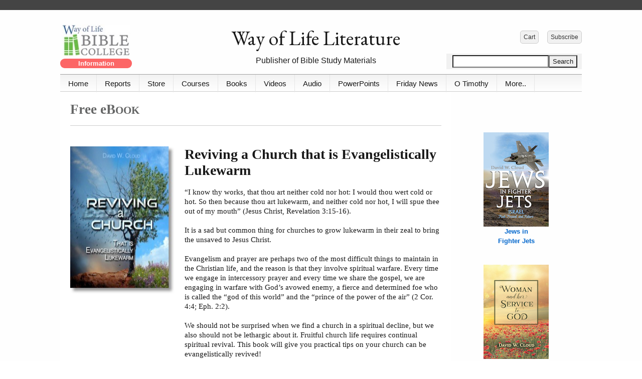

--- FILE ---
content_type: text/html; charset=UTF-8
request_url: https://www.wayoflife.org/free_ebooks/reviving_a_church.php
body_size: 39518
content:
<!DOCTYPE html>
<html lang="en">
	<head>
		
<!-- Global site tag (gtag.js) - Google Analytics -->
<script async src="https://www.googletagmanager.com/gtag/js?id=UA-8797394-1"></script>
<script>
  window.dataLayer = window.dataLayer || [];
  function gtag(){dataLayer.push(arguments);}
  gtag('js', new Date());

  gtag('config', 'UA-8797394-1');
</script>



<link href='https://fonts.googleapis.com/css?family=EB Garamond' rel='stylesheet'>
<meta http-equiv="Content-Type" content="text/html; charset=utf-8" />
		<meta name="description" content="Free eBook, Softcover Book available" />
		<meta name="keywords" content="free, ebook" />
		<meta name="og:title" content="Reviving a Church" />
		<meta name="og:site_name" content="Way of Life Literature" />
		<meta name="og:type" content="website" />
		<meta name="og:image" content="http://www.wayoflife.org/images/fb_image.png" />
		<meta name="author" content="David W. Cloud" />
		<meta name="robots" content="index, follow" />
		
		<title>Reviving a Church</title>
		<meta name="viewport" content="width=device-width, initial-scale=1.0, user-scalable=yes">
		<link rel="stylesheet" type="text/css" media="all" href="../rw_common/themes/media/bootstrap/css/bootstrap-page81.css?rwcache=728926515" />
		<link rel="stylesheet" type="text/css" media="all" href="../rw_common/themes/media/font-awesome-icons/css/font-awesome.css?rwcache=728926515" />
		<link rel="stylesheet" type="text/css" media="all" href="../rw_common/themes/media/core/core.css?rwcache=728926515" />
		<link rel="stylesheet" type="text/css" media="all" href="../rw_common/themes/media/styles.css?rwcache=728926515" />
		<link rel="stylesheet" type="text/css" media="all" href="../rw_common/themes/media/colourtag-21-sidebar-page81.css?rwcache=728926515" />
		<link rel="stylesheet" type="text/css" media="screen" href="../rw_common/themes/media/css/page-loading-effect/none.css?rwcache=728926515" />
		<link rel="stylesheet" type="text/css" media="screen" href="../rw_common/themes/media/css/body-background/solid.css?rwcache=728926515" />
		<link rel="stylesheet" type="text/css" media="screen" href="../rw_common/themes/media/css/socialbar/none.css?rwcache=728926515" />
		<link rel="stylesheet" type="text/css" media="screen" href="../rw_common/themes/media/css/container-margin/1.css?rwcache=728926515" />
		<link rel="stylesheet" type="text/css" media="screen" href="../rw_common/themes/media/css/header-align/left.css?rwcache=728926515" />
		<link rel="stylesheet" type="text/css" media="screen" href="../rw_common/themes/media/css/header-content-bg/100.css?rwcache=728926515" />
		<link rel="stylesheet" type="text/css" media="screen" href="../rw_common/themes/media/css/menu-align/left.css?rwcache=728926515" />
		<link rel="stylesheet" type="text/css" media="screen" href="../rw_common/themes/media/css/nav-opacity/50.css?rwcache=728926515" />
		<link rel="stylesheet" type="text/css" media="screen" href="../rw_common/themes/media/css/nav-height/35.css?rwcache=728926515" />
		<link rel="stylesheet" type="text/css" media="screen" href="../rw_common/themes/media/css/menu/200px-wide.css?rwcache=728926515" />
		<link rel="stylesheet" type="text/css" media="screen" href="../rw_common/themes/media/css/menu-position/bottom.css?rwcache=728926515" />
		<link rel="stylesheet" type="text/css" media="screen" href="../rw_common/themes/media/css/nav-layout/dropdown.css?rwcache=728926515" />
		<link rel="stylesheet" type="text/css" media="screen" href="../rw_common/themes/media/css/nav-font-size/120.css?rwcache=728926515" />
		<link rel="stylesheet" type="text/css" media="screen" href="../rw_common/themes/media/css/content-padding/20.css?rwcache=728926515" />
		<link rel="stylesheet" type="text/css" media="screen" href="../rw_common/themes/media/css/heading-font/helvetica.css?rwcache=728926515" />
		<link rel="stylesheet" type="text/css" media="screen" href="../rw_common/themes/media/css/content-font/arial.css?rwcache=728926515" />
		<link rel="stylesheet" type="text/css" media="screen" href="../rw_common/themes/media/css/font-size/80.css?rwcache=728926515" />
		<link rel="stylesheet" type="text/css" media="screen" href="../rw_common/themes/media/css/line-height/1-50em.css?rwcache=728926515" />
		<link rel="stylesheet" type="text/css" media="screen" href="../rw_common/themes/media/css/logo/none.css?rwcache=728926515" />
		<link rel="stylesheet" type="text/css" media="screen" href="../rw_common/themes/media/css/corners/off.css?rwcache=728926515" />
		<link rel="stylesheet" type="text/css" media="screen" href="../rw_common/themes/media/css/sidebar/right-25.css?rwcache=728926515" />
		<link rel="stylesheet" type="text/css" media="screen" href="../rw_common/themes/media/css/width/responsive-1040.css?rwcache=728926515" />
		<link rel="stylesheet" type="text/css" media="screen" href="../rw_common/themes/media/css/misc/stripe.css?rwcache=728926515" />
		<link rel="stylesheet" type="text/css" media="screen" href="../rw_common/themes/media/css/misc/last-updated.css?rwcache=728926515" />
		<link rel="stylesheet" type="text/css" media="screen" href="../rw_common/themes/media/css/misc/backtotop-link.css?rwcache=728926515" />
		<link rel="stylesheet" type="text/css" media="screen" href="../rw_common/themes/media/css/misc/dropdown-motion-animation.css?rwcache=728926515" />
		<link rel="stylesheet" type="text/css" media="screen" href="../rw_common/themes/media/css/misc/hide-siteslogan.css?rwcache=728926515" />
		
		<!--[if lte IE 9]><style type="text/css">#pageWrapper{opacity:1.00;}</style><![endif]-->
		<noscript>
		<style type="text/css">#contentIn #fs, #sidebar #fs, #contentIn div[id*='myExtraContent'], #sidebar div[id*='myExtraContent'] {display: block;}</style>
		</noscript>
		
		<link rel="stylesheet" type="text/css" media="all" href="../rw_common/themes/media/custom.css?rwcache=728926515" />
		
				<link rel='stylesheet' type='text/css' media='all' href='../rw_common/plugins/stacks/stacks.css?rwcache=728926515' />
		<link rel='stylesheet' type='text/css' media='all' href='reviving_a_church_files/stacks_page_page81.css?rwcache=728926515' />
        <script type='text/javascript' charset='utf-8' src='../rw_common/plugins/stacks/jquery-2.2.4.min.js?rwcache=728926515'></script>
        <script type='text/javascript' charset='utf-8' src='../rw_common/plugins/stacks/jquery-ui-1.13.2/jquery-ui.min.js?rwcache=728926515'></script>
        <link rel="stylesheet" href="../rw_common/plugins/stacks/font-awesome.min.css?rwcache=728926515">
        
		
		<script type='text/javascript' charset='utf-8' src='reviving_a_church_files/stacks_page_page81.js?rwcache=728926515'></script>
        <meta name="formatter" content="Stacks v5.1.2 (6312)" >
		<meta class="stacks 5 stack version" id="com.stacks4stacks.stacks.adaptivegrid" name="AdaptiveGrid" content="3.1.0">
		<meta class="stacks 5 stack version" id="com.stacks4stacks.stacks.extracontentplus" name="ExtraContent Plus" content="1.0.1">
		<meta class="stacks 5 stack version" id="com.stacks4stacks.stacks.buttonmaker" name="ButtonMaker" content="1.3.1">
		<meta class="stacks 5 stack version" id="com.stacks4stacks.stacks.spacer" name="Spacer" content="2.0.0">
		<meta class="stacks 5 stack version" id="com.stacks4stacks.stacks.rulestack" name="RuleStack" content="1.0.0">
		<meta class="stacks 5 stack version" id="com.stacks4stacks.stacks.imagewizard" name="ImageWizard" content="2.2.0">
		<meta class="stacks 5 stack version" id="com.joeworkman.stacks.sweetbutton" name="Sweet Button" content="2.5.7">
		<meta class="stacks 5 stack version" id="com.stacks4stacks.stacks.usefulstack" name="UsefulStack" content="2.0.1">
		

	<link rel="stylesheet" type="text/css" href="../rw_common/assets/global.css?rwcache=728926515" />
</head>
	<body>
		<div id="topAnchor"></div>
		<div id="pageWrapper">
			<div id="pageStripe" class="noprint"></div>
			<div id="socialBar">
			    <div class="mediaWidth">
			        <div class="mediaPadding">
			            <div id="extraContainer1"></div>
			        </div>
			    </div>
			    <div id="socialBarBackground"></div>
			</div>
			<div id="socialBarSpacer"></div>
			<div id="background">
				<div id="main" class="mediaWidth">
					<header id="headerContainer">
						<div id="pageHeader">
							<div id="headerGradient"></div>
							<div id="headerLogoTopLeft" class="logo"><a href="https://www.wayoflife.org/"></a></div>
							<div id="headerLogoTopRight" class="logo"><a href="https://www.wayoflife.org/"></a></div>
							<div id="headerLogoBottomLeft" class="logo"><a href="https://www.wayoflife.org/"></a></div>
							<div id="headerLogoBottomRight" class="logo"><a href="https://www.wayoflife.org/"></a></div>
							<div id="titleSloganWrapper">
								<div id="headerLogo"><a href="https://www.wayoflife.org/"></a></div>
								<h1><a href="https://www.wayoflife.org/"><span></span></a></h1>
								<h2><span></span></h2>
							</div>
							<div id="extraContainer3"></div>
							<div id="freeStyle"></div>
									<div id="rwBanner"><img src="../rw_common/themes/media/images/blank.gif" data-rwbanner="../rw_common/themes/media/images/blank.gif" alt="" /></div>
							<div id="headerContentBox">
								<div id="headerBoxBackground"></div>
								<!-- <div id="extraContainer2"></div>  -->
							</div>
								<div id="horizontalBar" class="noprint">
								<div id="barFill"></div>
								
								<div id="MediaNavBarWrapper">
									<div id="navContent" class="noprint">
										<div id="RaftNavButton" class="menu-closed">
											<i class="fa fa-bars"></i>
											<i class="fa fa-minus"></i>
											<span class="RaftToggleTitle">Menu</span>
										</div><!--/RaftNavButton-->
										<nav id="RaftNav" class="RaftHorizontal RaftItemLeft menu-closed" >
											<ul class="toolbarList"><li class="normalListItem"><span class="bgNormal"></span><a href="https://www.wayoflife.org/index.php" rel="" class="normal">Home</a></li><li class="normalListItem"><span class="bgNormal"></span><a href="https://www.wayoflife.org/reports/index.php" rel="" class="normal">Reports</a></li><li class="normalListItem"><span class="bgNormal"></span><a href="https://www.wayoflife.org/publications/index.php" rel="" class="normal">Store</a></li><li class="normalListItem"><span class="bgNormal"></span><a href="https://www.wayoflife.org/bc/course.php" rel="" class="normal">Courses</a></li><li class="normalListItem"><span class="bgNormal"></span><a href="https://www.wayoflife.org/publications/all.php" rel="" class="normal">Books</a></li><li class="normalListItem"><span class="bgNormal"></span><a href="../video/index.php" rel="" class="normal">Videos</a></li><li class="normalListItem"><span class="bgNormal"></span><a href="https://www.wayoflife.org/audiosermons/index.html" rel="" class="normal">Audio</a></li><li class="normalListItem"><span class="bgNormal"></span><a href="https://www.wayoflife.org/publications/powerpoint.php" rel="" class="normal">PowerPoints</a></li><li class="normalListItem"><span class="bgNormal"></span><a href="https://www.wayoflife.org/friday_church_news/index.php" rel="" class="normal">Friday News</a></li><li class="normalListItem"><span class="bgNormal"></span><a href="https://www.wayoflife.org/publications/otimothy.html" rel="" class="normal">O Timothy</a></li><li class="normalListItem"><span class="bgNormal"></span><a href="https://www.wayoflife.org/about/index.php" rel="" class="normal">More..</a></li></ul>
										</nav>
									</div><!--/navContent-->
								</div><!--MediaNavBarWrapper-->
								<div id="megamenu"></div>
								<div id="extraContainer4"></div>
							</div><!--/horizontalBar-->
						</div><!--/pageHeader-->
					</header>
					<div class="mediaClearer"></div>
					<div id="contentContainer">
						<div id="extraContainer5"></div>
						<div id="content" role="main">
							<div id="contentWrapper" class="content">				
								
<div id='stacks_out_11' class='stacks_top'><div id='stacks_in_11' class=''><div id='stacks_out_119701' class='stacks_out'><div id='stacks_in_119701' class='stacks_in '><div id='stacks_out_119701_2' class='stacks_out'><div id='stacks_in_119701_2' class='stacks_in com_stacks4stacks_stacks_extracontentplus_stack'><!-- ExtraContent Plus stack by Will Woodgate - Visit https://stacks4stacks.com for more information -->

<div id="ExtraContentPlusstacks_in_119701_2" class="ExtraContentPlus">

	
	
	<div id="myExtraContent6" class="sidebar">
	
	
	
	
		
		
		
		
		
		
		
		<div id='stacks_out_119701_3' class='stacks_out'><div id='stacks_in_119701_3' class='stacks_in com_stacks4stacks_stacks_usefulstack_stack'>

<div id="usefulStackWrapperstacks_in_119701_3" class="usefulStackWrapper">
	<div id="usefulStackstacks_in_119701_3" class="usefulStack">
		<div id="usefulStackInnerstacks_in_119701_3" 
			
			class="myUsefulStack" 
			
			
			>
			<div id='stacks_out_119701_9' class='stacks_out'><div id='stacks_in_119701_9' class='stacks_in stack_stack'><div id='stacks_out_119701_10' class='stacks_out'><div id='stacks_in_119701_10' class='stacks_in html_stack'><div align="center";><table id="randy"><tr><td class='randy-0'>&nbsp;<div style="margin-left: auto; margin-right: auto; text-align: center;"><a href="https://www.wayoflife.org/publications/books/jews_in_fighter_jets.php"><img src="https://www.wayoflife.org/a/jews_in_jets_130.jpg"></a><br><a href="https://www.wayoflife.org/publications/books/jews_in_fighter_jets.php"><strong>Jews in<br />Fighter Jets</strong></a></div>&nbsp;</td><td class='randy-companion-0'>&nbsp;&nbsp;</td></tr><tr><td class='randy-1'>&nbsp;<div style="margin-left: auto; margin-right: auto; text-align: center;"><a href="https://www.wayoflife.org/publications/books/woman_and_her_service.php"><img src="https://www.wayoflife.org/a/woman_130.jpg"></a><br><a href="https://www.wayoflife.org/publications/books/woman_and_her_service.php"><strong>Woman and Her<br>Service to God</strong></a></div>&nbsp;</td><td class='randy-companion-1'>&nbsp;&nbsp;</td></tr><tr><td class='randy-2'>&nbsp;<div style="margin-left: auto; margin-right: auto; text-align: center;"><a href="https://www.wayoflife.org/publications/books/bible_separation.php"><img src="https://www.wayoflife.org/a/bible_separation_130.jpg" /></a><br><a href="https://www.wayoflife.org/publications/books/bible_separation.php"><strong>Bible Separation</strong></a></div>&nbsp;</td><td class='randy-companion-2'>&nbsp;&nbsp;</td></tr><tr><td class='randy-3'>&nbsp;<div style="margin-left: auto; margin-right: auto; text-align: center;"><a href="https://www.wayoflife.org/publications/books/romans_commentary.php"><img src="https://www.wayoflife.org/a/romans_130.jpg"></a><br><a href="https://www.wayoflife.org/publications/books/romans_commentary.php"><strong>Commentary on<br />Romans</strong></a></div>&nbsp;</td><td class='randy-companion-3'>&nbsp;&nbsp;</td></tr></table></div></div></div></div></div>
		</div>
	</div>
</div>



</div></div>
		
	
	</div>
	
	<!-- Display content if Javascript is disabled -->
	<noscript>
		<style type="text/css">
			#ExtraContentPlusstacks_in_119701_2 #myExtraContent6,
			#ExtraContentPlusstacks_in_119701_2 #fs {
				display: block;
			}
		</style>
	</noscript>

</div><!--/ExtraContentPlus--></div></div></div></div><div id='stacks_out_119696' class='stacks_out'><div id='stacks_in_119696' class='stacks_in '><div id='stacks_out_119696_216' class='stacks_out'><div id='stacks_in_119696_216' class='stacks_in com_stacks4stacks_stacks_extracontentplus_stack'><!-- ExtraContent Plus stack by Will Woodgate - Visit https://stacks4stacks.com for more information -->

<div id="ExtraContentPlusstacks_in_119696_216" class="ExtraContentPlus">

	
	
	
	
	<div id="fs" class="ecp">
	
	
		
		
		
		
		
		
		
		<div id='stacks_out_119696_222' class='stacks_out stacks_m_hidden stacks_s_hidden'><div id='stacks_in_119696_222' class='stacks_in com_yourhead_stacks_three_columns_stack'><div class='s3_row'>
	<div class='s3_column s3_column_left'><div id='stacks_out_119696_242' class='stacks_out'><div id='stacks_in_119696_242' class='stacks_in com_stacks4stacks_stacks_imagewizard_stack'>



<figure id="imageWizardstacks_in_119696_242" class="imageWizard scale custom-class">

	<div id="imageWizardInnerstacks_in_119696_242" class="imageWizardInner custom-class">

		

		

		
			<img id="imagestacks_in_119696_242" src="https://www.wayoflife.org/resources/wolbchdr.jpeg" alt="Bible College" class="custom-class"     data-image-wizard>
		

		

		

		

		

		

		

		
		<div id="imageWizardLinkstacks_in_119696_242" class="imageWizardLink">
			<a href="https://www.wayoflife.org/publications/bible-college.php"></a>
			<div id="linkIconstacks_in_119696_242" class="linkIcon"></div>
			<div id="linkShadestacks_in_119696_242" class="linkShade"></div>
		</div>
		

	</div><!--/imageWizardInner-->

	

</figure><!--/imageWizard-->




</div></div><div id='stacks_out_119696_243' class='stacks_out'><div id='stacks_in_119696_243' class='stacks_in com_stacks4stacks_stacks_usefulstack_stack'>

<div id="usefulStackWrapperstacks_in_119696_243" class="usefulStackWrapper">
	<div id="usefulStackstacks_in_119696_243" class="usefulStack">
		<div id="usefulStackInnerstacks_in_119696_243" 
			
			class="myUsefulStack" 
			
			
			>
			<div id='stacks_out_119696_244' class='stacks_out'><div id='stacks_in_119696_244' class='stacks_in com_stacks4stacks_stacks_buttonmaker_stack'>

<div class="ButtonMakerStackstacks_in_119696_244 ButtonMakerStack">
	<a href="https://www.wayoflife.org/publications/bible-college.php"  class="Button-Link " ></a>
	
	
	<div class="Button-Label"><strong>Information</strong></div>
	
</div><!--/ButtonMakerStack-->


</div></div>
		</div>
	</div>
</div>



</div></div></div>
	<div class='s3_column s3_column_center'><div id='stacks_out_119696_217' class='stacks_out'><div id='stacks_in_119696_217' class='stacks_in text_stack in myHeaderfont'><span id='stacks_in_119696_239'><p style="text-align:center;">Way of Life Literature</p></span></div></div><div id='stacks_out_119696_240' class='stacks_out'><div id='stacks_in_119696_240' class='stacks_in text_stack'><p style="text-align:center;"><span style="font-size:16px; ">Publisher of Bible Study Materials</span></p></div></div></div>
	<div class='s3_column s3_column_right'><!-- Spacer stack by Will Woodgate. Visit http://stacks4stacks.com for more information -->
<div id="spacerStackstacks_in_119696_224" class="spacerStack"></div><div id='stacks_out_119696_225' class='stacks_out'><div id='stacks_in_119696_225' class='stacks_in com_stacks4stacks_stacks_usefulstack_stack'>

<div id="usefulStackWrapperstacks_in_119696_225" class="usefulStackWrapper">
	<div id="usefulStackstacks_in_119696_225" class="usefulStack">
		<div id="usefulStackInnerstacks_in_119696_225" 
			
			class="myUsefulStack" 
			
			
			>
			<div id='stacks_out_119696_226' class='stacks_out'><div id='stacks_in_119696_226' class='stacks_in com_stacks4stacks_stacks_adaptivegrid_stack'>

<!-- AdaptiveGrid stack by Will Woodgate. Visit http://stacks4stacks.com for more information -->

<div id="adaptiveGridstacks_in_119696_226" class="adaptiveGrid">
	
	
	
	
	
		<div class="adaptiveGridColumn column1 myGridCell columnSilverFill">
			
			<div class="gridCellInner columnInner"><div id='stacks_out_119696_227' class='stacks_out'><div id='stacks_in_119696_227' class='stacks_in com_joeworkman_stacks_sweetbutton_stack'><div class='sweet_button_wrapper '>  <a 	class="sweet_button gradient  " href="https://www.wayoflife.org/publications/customer.html" target="" media="" type="" title="" id="" rel="" tabindex="" onclick="" >     <span class="button_label">Cart</span>   </a></div> 
</div></div></div>
		</div>
	
	
	
		<div class="adaptiveGridColumn column2 myGridCell columnSilverFill">
			
			<div class="gridCellInner columnInner"><div id='stacks_out_119696_229' class='stacks_out'><div id='stacks_in_119696_229' class='stacks_in com_joeworkman_stacks_sweetbutton_stack'><div class='sweet_button_wrapper '>  <a 	class="sweet_button gradient  " href="https://www.wayoflife.org/fbis/index.html" target="" media="" type="" title="" id="" rel="" tabindex="" onclick="" >     <span class="button_label">Subscribe</span>   </a></div> 
</div></div></div>
		</div>
	
	
	
	
	
	
	
	
	
	
	
	
	
	
	
	
	
	
	
	
	
	
</div><!--/adaptiveGridstacks_in_119696_226-->



<noscript>
	<style type="text/css">
		#adaptiveGridstacks_in_119696_226 {
			visibility: visible;
		}
	</style>
</noscript></div></div>
		</div>
	</div>
</div>



</div></div><!-- Spacer stack by Will Woodgate. Visit http://stacks4stacks.com for more information -->
<div id="spacerStackstacks_in_119696_232" class="spacerStack"></div><div id='stacks_out_119696_233' class='stacks_out'><div id='stacks_in_119696_233' class='stacks_in com_stacks4stacks_stacks_usefulstack_stack'>

<div id="usefulStackWrapperstacks_in_119696_233" class="usefulStackWrapper">
	<div id="usefulStackstacks_in_119696_233" class="usefulStack">
		<div id="usefulStackInnerstacks_in_119696_233" 
			
			class="myUsefulStack" 
			
			
			>
			<div id='stacks_out_119696_234' class='stacks_out'><div id='stacks_in_119696_234' class='stacks_in html_stack'><div align="right"><form method="GET" action="//www.wayoflife.org/search/search.php"><input type="text" name="zoom_query" size="22"><input type="submit" value="Search"></form></div></div></div>
		</div>
	</div>
</div>



</div></div></div>
</div></div></div><div id='stacks_out_119696_247' class='stacks_out stacks_l_hidden'><div id='stacks_in_119696_247' class='stacks_in stack_stack'><div id='stacks_out_119696_248' class='stacks_out'><div id='stacks_in_119696_248' class='stacks_in com_stacks4stacks_stacks_usefulstack_stack'>

<div id="usefulStackWrapperstacks_in_119696_248" class="usefulStackWrapper">
	<div id="usefulStackstacks_in_119696_248" class="usefulStack">
		<div id="usefulStackInnerstacks_in_119696_248" 
			
			class="myUsefulStack" 
			
			
			>
			<div id='stacks_out_119696_218' class='stacks_out'><div id='stacks_in_119696_218' class='stacks_in com_joeworkman_stacks_sweetbutton_stack'><div class='sweet_button_wrapper '>  <a 	class="sweet_button gradient  " href="https://www.wayoflife.org/fbis/index.html" target="" media="" type="" title="" id="" rel="" tabindex="" onclick="" >     <span class="button_label">Subscribe</span>   </a></div> 
</div></div><div id='stacks_out_119696_219' class='stacks_out'><div id='stacks_in_119696_219' class='stacks_in com_joeworkman_stacks_sweetbutton_stack'><div class='sweet_button_wrapper '>  <a 	class="sweet_button gradient  " href="https://www.wayoflife.org/publications/customer.html" target="" media="" type="" title="" id="" rel="" tabindex="" onclick="" >     <span class="button_label">Cart</span>   </a></div> 
</div></div>
		</div>
	</div>
</div>



</div></div><div id='stacks_out_119696_220' class='stacks_out'><div id='stacks_in_119696_220' class='stacks_in text_stack in myHeaderfont'><span id='stacks_in_119696_251'><p style="text-align:center;">Way of Life Literature</p></span></div></div><div id='stacks_out_119696_252' class='stacks_out'><div id='stacks_in_119696_252' class='stacks_in text_stack'><p style="text-align:center;"><span style="font-size:16px; ">Publisher of Bible Study Materials</span></p></div></div><div id='stacks_out_119696_221' class='stacks_out'><div id='stacks_in_119696_221' class='stacks_in com_stacks4stacks_stacks_usefulstack_stack'>

<div id="usefulStackWrapperstacks_in_119696_221" class="usefulStackWrapper">
	<div id="usefulStackstacks_in_119696_221" class="usefulStack">
		<div id="usefulStackInnerstacks_in_119696_221" 
			
			class="myUsefulStack" 
			
			
			>
			<div id='stacks_out_119696_254' class='stacks_out'><div id='stacks_in_119696_254' class='stacks_in com_stacks4stacks_stacks_buttonmaker_stack'>

<div class="ButtonMakerStackstacks_in_119696_254 ButtonMakerStack">
	<a href="https://www.wayoflife.org/publications/bible-college.php"  class="Button-Link " ></a>
	
	
	<div class="Button-Label"><strong>Way of Life Bible College</strong></div>
	
</div><!--/ButtonMakerStack-->


</div></div>
		</div>
	</div>
</div>



</div></div><div id='stacks_out_119696_256' class='stacks_out'><div id='stacks_in_119696_256' class='stacks_in html_stack'><span align="right"><form method="GET" action="//www.wayoflife.org/search/search.php"><input type="text" name="zoom_query" size="18"><input type="submit" value="Search"></form></span></div></div></div></div>
		
	
	</div>
	
	<!-- Display content if Javascript is disabled -->
	<noscript>
		<style type="text/css">
			#ExtraContentPlusstacks_in_119696_216 #myExtraContent2,
			#ExtraContentPlusstacks_in_119696_216 #fs {
				display: block;
			}
		</style>
	</noscript>

</div><!--/ExtraContentPlus--></div></div></div></div><div id='stacks_out_119702' class='stacks_out'><div id='stacks_in_119702' class='stacks_in stack_stack'><div id='stacks_out_119703' class='stacks_out'><div id='stacks_in_119703' class='stacks_in text_stack'><span style="font:27px Georgia, serif; font-weight:bold; color:#656666;font-weight:bold; ">Free eB</span><span style="font:21px Georgia, serif; font-weight:bold; color:#656666;font-weight:bold; ">OOK</span><span style="font:13px Georgia, serif; font-weight:bold; color:#656666;font-weight:bold; ">&nbsp;&nbsp;</span></div></div><div id='stacks_out_119706' class='stacks_out'><div id='stacks_in_119706' class='stacks_in com_stacks4stacks_stacks_rulestack_stack'><!-- RuleStack by Will Woodgate - visit www.stacks4stacks.com for more information -->

<div id="ruleStackstacks_in_119706" class="ruleStack">
	<i class="fa fa-star"></i>
	
</div></div></div><!-- Spacer stack by Will Woodgate. Visit http://stacks4stacks.com for more information -->
<div id="spacerStackstacks_in_119707" class="spacerStack"></div></div></div><div id='stacks_out_119642' class='stacks_out'><div id='stacks_in_119642' class='stacks_in com_yourhead_stacks_two_columns_stack'><div class='s3_row'>
	<div class='s3_column s3_column_left'><div id='stacks_out_507' class='stacks_out'><div id='stacks_in_507' class='stacks_in image_stack'>
<div class='centered_image' >
    <img class='imageStyle' src='reviving_a_church_files/stacks-image-3abe566-508.jpg' alt='Stacks Image 508' />
</div>

</div></div></div>
	<div class='s3_column s3_column_right'><div id='stacks_out_119700' class='stacks_out'><div id='stacks_in_119700' class='stacks_in text_stack'><span style="font:28px Georgia, serif; font-weight:bold; font-weight:bold; ">Reviving a Church that is Evangelistically Lukewarm</span></div></div><div id='stacks_out_516' class='stacks_out'><div id='stacks_in_516' class='stacks_in text_stack'><span style="font:15px Georgia, serif; ">&ldquo;I know thy works, that thou art neither cold nor hot: I would thou wert cold or hot. So then because thou art lukewarm, and neither cold nor hot, I will spue thee out of my mouth&rdquo; (Jesus Christ, Revelation 3:15-16).<br /><br />It is a sad but common thing for churches to grow lukewarm in their zeal to bring the unsaved to Jesus Christ. <br /><br />Evangelism and prayer are perhaps two of the most difficult things to maintain in the Christian life, and the reason is that they involve spiritual warfare. Every time we engage in intercessory prayer and every time we share the gospel, we are engaging in warfare with God&rsquo;s avowed enemy, a fierce and determined foe who is called the &ldquo;god of this world&rdquo; and the &ldquo;prince of the power of the air&rdquo; (2 Cor. 4:4; Eph. 2:2).<br /><br />We should not be surprised when we find a church in a spiritual decline, but we also should not be lethargic about it. Fruitful church life requires continual spiritual revival.  This book will give you practical tips on your church can be evangelistically revived!</span></div></div><div id='stacks_out_119708' class='stacks_out'><div id='stacks_in_119708' class='stacks_in text_stack'><span style="font:15px Georgia, serif; font-weight:bold; font-weight:bold; ">Format Note:</span><span style="font:15px Georgia, serif; ">  </span><span style="font:15px Georgia, serif; font-weight:bold; color:#FB0106;font-weight:bold; ">Kindle apps and devices</span><span style="font:15px Georgia, serif; "> can now use/convert ePub format. Question? </span><span style="font:15px Georgia, serif; "><a href="mailto:support@wayoflife.org">support@wayoflife.org</a></span></div></div><div id='stacks_out_119674' class='stacks_out'><div id='stacks_in_119674' class='stacks_in com_joeworkman_stacks_sweetbutton_stack'><div class='sweet_button_wrapper '>  <a 	class="sweet_button adv_gradient  " href="http://www.wayoflife.org/free_ebooks/downloads/Reviving_a_Church.pdf" target="" media="" type="" title="" id="" rel="" tabindex="" onclick="" >     <span class="button_label">Click here to read the PDF in your browser</span>   </a></div> 
</div></div><div id='stacks_out_119651' class='stacks_out'><div id='stacks_in_119651' class='stacks_in text_stack'><span style="font-size:16px; color:#666666;"><em>Free Downloads:</em></span></div></div><div id='stacks_out_119653' class='stacks_out'><div id='stacks_in_119653' class='stacks_in com_stacks4stacks_stacks_usefulstack_stack'>

<div id="usefulStackWrapperstacks_in_119653" class="usefulStackWrapper">
	<div id="usefulStackstacks_in_119653" class="usefulStack">
		<div id="usefulStackInnerstacks_in_119653" 
			
			class="MyUsefulStack" 
			lang="en"
			
			>
			<div id='stacks_out_119654' class='stacks_out'><div id='stacks_in_119654' class='stacks_in com_stacks4stacks_stacks_adaptivegrid_stack'>

<!-- AdaptiveGrid stack by Will Woodgate. Visit http://stacks4stacks.com for more information -->

<div id="adaptiveGridstacks_in_119654" class="adaptiveGrid">
	
	
	
	
	
		<div class="adaptiveGridColumn column1 myGridCell columnSilverFill">
			
			<div class="gridCellInner columnInner"><div id='stacks_out_119655' class='stacks_out'><div id='stacks_in_119655' class='stacks_in com_joeworkman_stacks_sweetbutton_stack'><div class='sweet_button_wrapper '>  <a 	class="sweet_button gradient clicky_log_download " href="../free_ebooks/downloads/Reviving_a_Church_p.php" target="" media="" type="" title="" id="" rel="" tabindex="" onclick="" >     <span class="button_icon"><i class='fa fa-download icon-download'></i></span> <span class="button_label">PDF</span>   </a></div> 
</div></div><!-- Spacer stack by Will Woodgate. Visit http://stacks4stacks.com for more information -->
<div id="spacerStackstacks_in_119656" class="spacerStack"></div></div>
		</div>
	
	
	
		<div class="adaptiveGridColumn column2 myGridCell columnSilverFill">
			
			<div class="gridCellInner columnInner"><div id='stacks_out_119661' class='stacks_out'><div id='stacks_in_119661' class='stacks_in com_joeworkman_stacks_sweetbutton_stack'><div class='sweet_button_wrapper '>  <a 	class="sweet_button gradient clicky_log_download " href="../free_ebooks/downloads/Reviving_a_Church_e.php" target="" media="" type="" title="" id="" rel="" tabindex="" onclick="" >     <span class="button_icon"><i class='fa fa-download icon-download'></i></span> <span class="button_label">ePub</span>   </a></div> 
</div></div><!-- Spacer stack by Will Woodgate. Visit http://stacks4stacks.com for more information -->
<div id="spacerStackstacks_in_119659" class="spacerStack"></div></div>
		</div>
	
	
	
		<div class="adaptiveGridColumn column3 myGridCell columnSilverFill">
			
			<div class="gridCellInner columnInner"><!-- Spacer stack by Will Woodgate. Visit http://stacks4stacks.com for more information -->
<div id="spacerStackstacks_in_119662" class="spacerStack"></div></div>
		</div>
	
	
	
	
	
	
	
	
	
	
	
	
	
	
	
	
	
	
	
	
</div><!--/adaptiveGridstacks_in_119654-->



<noscript>
	<style type="text/css">
		#adaptiveGridstacks_in_119654 {
			visibility: visible;
		}
	</style>
</noscript></div></div>
		</div>
	</div>
</div>



</div></div></div>
</div></div></div><div id='stacks_out_119640' class='stacks_out'><div id='stacks_in_119640' class='stacks_in '><div id='stacks_out_119640_31' class='stacks_out'><div id='stacks_in_119640_31' class='stacks_in com_stacks4stacks_stacks_extracontentplus_stack'><!-- ExtraContent Plus stack by Will Woodgate - Visit https://stacks4stacks.com for more information -->

<div id="ExtraContentPlusstacks_in_119640_31" class="ExtraContentPlus">

	
	
	<div id="myExtraContent8" class="wolFooter">
	
	
	
	
		
		
		
		
		
		
		
		<div id='stacks_out_119640_57' class='stacks_out'><div id='stacks_in_119640_57' class='stacks_in com_stacks4stacks_stacks_usefulstack_stack'>

<div id="usefulStackWrapperstacks_in_119640_57" class="usefulStackWrapper">
	<div id="usefulStackstacks_in_119640_57" class="usefulStack">
		<div id="usefulStackInnerstacks_in_119640_57" 
			
			class="MyUsefulStack" 
			lang="en"
			
			>
			<div id='stacks_out_119640_58' class='stacks_out'><div id='stacks_in_119640_58' class='stacks_in com_stacks4stacks_stacks_adaptivegrid_stack'>

<!-- AdaptiveGrid stack by Will Woodgate. Visit http://stacks4stacks.com for more information -->

<div id="adaptiveGridstacks_in_119640_58" class="adaptiveGrid">
	
	
	
	
	
		<div class="adaptiveGridColumn column1 myGridCell columnSilverFill">
			
			<div class="gridCellInner columnInner"><div id='stacks_out_119640_59' class='stacks_out'><div id='stacks_in_119640_59' class='stacks_in text_stack'><span id='stacks_in_119640_61'><div align='left';><span style="font-size:15px; color:#F4DEB2;">></span><span style="font-size:15px; color:#E6E6E6;"> </span><span style="font-size:15px; color:#E6E6E6;"><a href="http://www.wayoflife.org/about/contactus.php" class="footerlink">Contact</a></span><span style="font-size:15px; color:#E6E6E6;"><br /></span><span style="font-size:15px; color:#F4DEB2;">></span><span style="font-size:15px; color:#E6E6E6;"> </span><span style="font-size:15px; color:#E6E6E6;"><a href="http://www.wayoflife.org/reports/bro_cloud_i_have_a_question.html" class="footerlink">Contact Bro. Cloud</a></span></div></span></div></div></div>
		</div>
	
	
	
		<div class="adaptiveGridColumn column2 myGridCell columnSilverFill">
			
			<div class="gridCellInner columnInner"><div id='stacks_out_119640_62' class='stacks_out'><div id='stacks_in_119640_62' class='stacks_in text_stack'><span id='stacks_in_119640_64'><div align='left';>
<span style="font-size:15px; color:#F4DEB2;">></span><span style="font-size:15px; color:#E6E6E6;"> </span><span style="font-size:15px; color:#E6E6E6;"><a href="http://www.wayoflife.org/about/statement.html" class="footerlink">Statement of Faith</a></span><span style="font-size:15px; color:#E6E6E6;"><br /></span><span style="font-size:15px; color:#F4DEB2;">></span><span style="font-size:15px; color:#E6E6E6;"> </span><span style="font-size:15px; color:#E6E6E6;"><a href="http://www.wayoflife.org/about/makeanoffering.html" class="footerlink">Give an Offering</a></span><span style="font-size:15px; color:#E6E6E6;"><br /></span></div></span></div></div></div>
		</div>
	
	
	
		<div class="adaptiveGridColumn column3 myGridCell columnSilverFill">
			
			<div class="gridCellInner columnInner"><div id='stacks_out_119640_65' class='stacks_out'><div id='stacks_in_119640_65' class='stacks_in text_stack'><span id='stacks_in_119640_67'><div align='left';>
<span style="font-size:15px; color:#E6E6E6;">> </span><span style="font-size:15px; color:#E6E6E6;"><a href="http://www.wayoflife.org/about/howtobesaved.html" class="footerlink">Are you saved?</a></span><span style="font-size:15px; color:#E6E6E6;font-weight:bold; "><br /></span><span style="font-size:15px; color:#F4DEB2;">></span><span style="font-size:15px; color:#E6E6E6;"> </span><span style="font-size:15px; color:#E6E6E6;"><a href="mailto:support@wayoflife.org" class="footerlink">support@wayoflife.org</a></span><span style="color:#E6E6E6;"><br /></span></div></span></div></div></div>
		</div>
	
	
	
	
	
	
	
	
	
	
	
	
	
	
	
	
	
	
	
	
</div><!--/adaptiveGridstacks_in_119640_58-->



<noscript>
	<style type="text/css">
		#adaptiveGridstacks_in_119640_58 {
			visibility: visible;
		}
	</style>
</noscript></div></div>
		</div>
	</div>
</div>



</div></div>
		
	
	</div>
	
	<!-- Display content if Javascript is disabled -->
	<noscript>
		<style type="text/css">
			#ExtraContentPlusstacks_in_119640_31 #myExtraContent8,
			#ExtraContentPlusstacks_in_119640_31 #fs {
				display: block;
			}
		</style>
	</noscript>

</div><!--/ExtraContentPlus--></div></div></div></div></div></div>

								<div class="mediaClearer"></div>
								<div id="backToTopWrapper" class="noprint"><a href="#topAnchor" id="backToTop">Back To Top<span id="topArrow"></span></a></div>
							</div><!--/contentWrapper-->
						</div><!--/content-->
						<aside id="aside">
							<div id="extraContainer6"></div>
							<div id="sidebarWrapper">
								<div id="blockNav" class="noprint"></div>
								<div id="sidebarLogo" class="logo"><a href="https://www.wayoflife.org/"></a></div>
<!-- <div id="sideHeader"><h3>&nbsp;</h3></div> -->
								<div id="sidebarContent">
									<div id="sidebar"></div>
									<div id="pluginSidebar"></div>
									<div id="extraContainer7"></div>
								</div>
								<div id="sidebarLogoBottom" class="logo"><a href="https://www.wayoflife.org/"></a></div>
							</div><!--/sidebarWrapper-->
						</aside>
						<div class="mediaClearer"></div>
					</div><!--/contentWrapper-->
					
						<div class="mediaClearer"></div>
					<div id="navTableWrapper" class="noprint">
						<div id="navTable"></div>
						<div class="mediaClearer"></div>
					</div>
					
					<div class="mediaClearer"></div>
				</div>
				<!--/main-->
				
			</div><!--/background-->
			<div id="footerLogo" class="logo"><a href="https://www.wayoflife.org/"></a></div>
		</div><!--/pageWrapper-->
		<div id="extraContainer8"></div>
		<footer id="footerContainer">
						<div id="footerNavigationLinks" class="noprint"></div>
						
						<div id="footer">
							&copy; 2012-2022 Way of Life Literature Inc. v12.19.22&nbsp;&nbsp;&nbsp;<span id="lastUpdated">Page last updated: 2/6/24</span>
						</div>
						<div id="mediaClearer"></div>
					</footer>
		<script type="text/javascript" src="../rw_common/themes/media/javascript-page81.js?rwcache=728926515"></script>
		<script src="https://ajax.googleapis.com/ajax/libs/jquery/2.2.0/jquery.min.js"></script>
		<script type="text/javascript">
			if (typeof jQuery == 'undefined') {
				document.write(unescape("%3Cscript src='../rw_common/themes/media/core/jquery-2.min.js' type='text/javascript'%3E%3C/script%3E"));
				console.log('jQuery CDN connection not established. Using a local version of jQuery from the theme instead.');
			}
		</script>
		<script type="text/javascript" src="../rw_common/themes/media/scripts/scripts.min.js?rwcache=728926515"></script>
		<script type="text/javascript" src="../rw_common/themes/media/custom-page81.js?rwcache=728926515"></script>
		
		
	

<script type="text/javascript">
var clicky_site_ids = clicky_site_ids || [];
clicky_site_ids.push(66631172);
(function() {
  var s = document.createElement('script');
  s.type = 'text/javascript';
  s.async = true;
  s.src = '//static.getclicky.com/js';
  ( document.getElementsByTagName('head')[0] || document.getElementsByTagName('body')[0] ).appendChild( s );
})();
</script>
<noscript><p><img alt="Clicky" width="1" height="1" src="//in.getclicky.com/66631172ns.gif" /></p></noscript>

<!-- addthis.com -->
<script type="text/javascript" src="//s7.addthis.com/js/300/addthis_widget.js#pubid=ra-52a7748021a429db"></script>
</body>
</html>


--- FILE ---
content_type: text/css
request_url: https://www.wayoflife.org/rw_common/themes/media/colourtag-21-sidebar-page81.css?rwcache=728926515
body_size: 8430
content:
body {
	background-color: #FFFFFF;
	background-image: -moz-linear-gradient(top, #FEFEFE, #FFFFFF);
	background-image: -ms-linear-gradient(top, #FEFEFE, #FFFFFF);
	background-image: -webkit-gradient(linear, 0 0, 0 100%, from(#FEFEFE), to(#FFFFFF));	background-image: -webkit-linear-gradient(top, #FEFEFE, #FFFFFF);	background-image: -o-linear-gradient(top, #FEFEFE, #FFFFFF);	background-image: linear-gradient(top, #FEFEFE, #FFFFFF);	background-repeat: repeat-x;	color: #191919;}#pageStripe {	background: #000000;}/* @group Social Bar */ #socialBar {	color: #EAEAEA;}#socialBar a {	color: #EAEAEA;}#socialBar a:visited {	color: #EAEAEA;}#socialBar a:hover {	color: #B3B3B3;}#socialBar a:active {	color: #B3B3B3;}#socialBar [class^="fa fa-"],#socialBar a [class^="fa fa-"] {	color: #FFFFFF;}#socialBar [class^="fa fa-"]:hover,#socialBar a:hover [class^="fa fa-"] {	color: #B3B3B3;}#socialBar [class^="fa fa-"]:active,#socialBar a:active [class^="fa fa-"] {	color: #B3B3B3;}#socialBarBackground {	background-color: #000000;	background-image: -moz-linear-gradient(top, #000000, #000000);	background-image: -ms-linear-gradient(top, #000000, #000000);	background-image: -webkit-gradient(linear, 0 0, 0 100%, from(#000000), to(#000000));	background-image: -webkit-linear-gradient(top, #000000, #000000);	background-image: -o-linear-gradient(top, #000000, #000000);	background-image: linear-gradient(top, #000000, #000000);	background-repeat: repeat-x;	filter: progid:DXImageTransform.Microsoft.gradient(startColorstr='#000000', endColorstr='#000000', GradientType=0);}/* @end */ a {	color: #0066CC;}a:visited {	color: #800080;}a:hover {	color: #6699CC;}a:active {	color: #6699CC;}/* Prevent Bootstrap buttons inheriting link colours */a:visited.btn {	color: #333;}a:visited.btn-primary,a:visited.btn-info,a:visited.btn-success,a:visited.btn-warning,a:visited.btn-danger,a:visited.btn-inverse {	color: #fff;}#extraContainer2 {	color: #E6E6E6;}#extraContainer3 {	color: #E6E6E6;}#extraContainer4 {	color: #E6E6E6;}#extraContainer8 {	color: #FFFFFF;}h1 {	color: #666666;}h2 {	color: #666666;}h3 {	color: #666666;}h4 {	color: #666666;}h5 {	color: #666666;}h6 {	color: #666666;}#pageHeader h1 a {	color: #FFFFFF;}#pageHeader h1 a:hover {	color: #FFFFFF;}#pageHeader h2 {	color: #CCCCCC;}#headerBoxBackground {	background-color: #000000;	background-image: -moz-linear-gradient(top, #000000, #000000);	background-image: -ms-linear-gradient(top, #000000, #000000);	background-image: -webkit-gradient(linear, 0 0, 0 100%, from(#000000), to(#000000));	background-image: -webkit-linear-gradient(top, #000000, #000000);	background-image: -o-linear-gradient(top, #000000, #000000);	background-image: linear-gradient(top, #000000, #000000);	background-repeat: repeat-x;	filter: progid:DXImageTransform.Microsoft.gradient(startColorstr='#000000', endColorstr='#000000', GradientType=0);}#headerContentBox h1,#headerContentBox h2,#headerContentBox h3,#headerContentBox h4,#headerContentBox h5,#headerContentBox h6 {	color: #EAEAEA;}#headerContentBox a {	color: #0080FF;}#headerContentBox a:visited {	color: #0080FF;}#headerContentBox a:hover {	color: #0080FF;}#headerContentBox a:active {	color: #0080FF;}#contentContainer {	background-color: #FEFEFE;}hr {	color: #CDCDCD;	background-color: #CDCDCD;}#extraContainer5,#content,#backToTopWrapper {	background-color: #FFFFFF;}#footerContainer {	background-color: #FFFFFF;	color: #000000;}#footerContainer a {	color: #FFFFFF;}#footerContainer a:visited {	color: #FFFFFF;}#footerContainer a:hover {	color: #6699CC;}#footerContainer a:active {	color: #6699CC;}#sideHeader h3 {	color: #FEFEFE;}#sidebar {	color: #666666;}#sidebar a,#sidebar a i[class^="fa fa-"] {	color: #0066CC;}#sidebar a:visited,#sidebar a:visited i[class^="fa fa-"] {	color: #0066CC;}#sidebar a:hover,#sidebar a:hover i[class^="fa fa-"] {	color: #6699CC;}#sidebar a:active,#sidebar a:active i[class^="fa fa-"] {	color: #6699CC;}#blockNav a,#blockNav a i[class^="fa fa-"],#blockNav a:visited,#blockNav a:visited i[class^="fa fa-"] {	color: #0066CC;}#blockNav a:hover,#blockNav a:hover i[class^="fa fa-"] {	color: #6699CC;}#blockNav a:active,#blockNav a:active i[class^="fa fa-"] {	color: #0066CC;}#blockNav a.current,#blockNav a.current i[class^="fa fa-"] {	color: #6699CC;}#extraContainer6 {	background: #FEFEFE;	color: #666666;}/* @group RAFT Menu */ #barFill {	background-color: #E6E6E6;	background-image: -moz-linear-gradient(top, #E6E6E6, #FFFFFF);	background-image: -ms-linear-gradient(top, #E6E6E6, #FFFFFF);	background-image: -webkit-gradient(linear, 0 0, 0 100%, from(#E6E6E6), to(#FFFFFF));	background-image: -webkit-linear-gradient(top, #E6E6E6, #FFFFFF);	background-image: -o-linear-gradient(top, #E6E6E6, #FFFFFF);	background-image: linear-gradient(top, #E6E6E6, #FFFFFF);	background-repeat: repeat-x;	filter: progid:DXImageTransform.Microsoft.gradient(startColorstr='#E6E6E6', endColorstr='#FFFFFF', GradientType=0);}#RaftNavButton {	border: 1px solid #B3B3B3;	border-bottom: none;}#RaftNavButton {	color: #333333;}#RaftNavButton [class^="fa fa-"] {	color: #333333;}#RaftNav li {	border-top: 1px solid #B3B3B3;	border-left: 1px solid #B3B3B3;	border-right: 1px solid #B3B3B3;}#RaftNav li a {	color: #000000;}#RaftNav li a:hover {	color: #191919;}#RaftNav.RaftHorizontal li a.current,#RaftNav.RaftHorizontal li a.currentAncestor,#RaftNav.RaftHorizontal li a.current:hover,#RaftNav.RaftHorizontal li a.currentAncestor:hover {	color: #191919;}#RaftNav .more {	background: #FFFFFF;	border-left: 1px solid #B3B3B3;}#RaftNav .more [class^="fa fa-"] {	color: #191919;}#RaftNav ul ul li {	border-left: none;	border-right: none;}@media screen and (min-width: 1090px) {	#RaftNav.RaftHorizontal ul li {		border-right: none;		border-left: none;		border-top: none;	}		#RaftNav ul li a {		color: #191919;		background: #F6F6F6;		border-right: 1px solid #E6E6E6;	}		#RaftNav ul li:first-child a {		border-left: 1px solid #E6E6E6;	}		#RaftNav.RaftHorizontal ul li a [class^="fa fa-"] {		color: #191919;		border-top: none;		background: #F6F6F6;	}	#RaftNav.RaftHorizontal ul li a:hover,	#RaftNav.RaftHorizontal ul li a:hover [class^="fa fa-"] {		color: #191919;		background: #E6E6E6;	}	#RaftNav.RaftHorizontal li a.current,	#RaftNav.RaftHorizontal li a.current:hover,	#RaftNav.RaftHorizontal li a.currentAncestor,	#RaftNav.RaftHorizontal li a.currentAncestor:hover,	#RaftNav.RaftHorizontal li a.current [class^="fa fa-"],	#RaftNav.RaftHorizontal li a.current:hover [class^="fa fa-"],	#RaftNav.RaftHorizontal li a.currentAncestor [class^="fa fa-"],	#RaftNav.RaftHorizontal li a.currentAncestor:hover [class^="fa fa-"] {		color: #191919;		background: #F9F9F9;	}	#RaftNav.RaftHorizontal ul li a.parent:after {		-webkit-transition: all 300ms ease-in-out;		transition: all 300ms ease-in-out;	}	#RaftNav.RaftHorizontal ul ul {		background: #F4F4F4;		border: 1px solid #B3B3B3;	}	#RaftNav.RaftHorizontal ul ul li a {		border-top: 1px solid #B3B3B3;		border-right: none;	}	#RaftNav.RaftHorizontal ul ul li:first-child a {		border-top: none;		border-left: none;	}	#RaftNav.RaftHorizontal ul ul li a,	#RaftNav.RaftHorizontal ul ul li a [class^="fa fa-"] {		color: #191919;	}	#RaftNav.RaftHorizontal ul ul li a:hover,	#RaftNav.RaftHorizontal ul ul li a:hover [class^="fa fa-"] {		color: #191919;		background: #E6E6E6;	}	#RaftNav.RaftHorizontal ul ul li a.current,	#RaftNav.RaftHorizontal ul ul li a.current:hover,	#RaftNav.RaftHorizontal ul ul li a.currentAncestor,	#RaftNav.RaftHorizontal ul ul li a.currentAncestor:hover,	#RaftNav.RaftHorizontal ul ul li a.current [class^="fa fa-"],	#RaftNav.RaftHorizontal ul ul li a.current:hover [class^="fa fa-"],	#RaftNav.RaftHorizontal ul ul li a.currentAncestor [class^="fa fa-"],	#RaftNav.RaftHorizontal ul ul li a.currentAncestor:hover [class^="fa fa-"] {		color: #191919;		background: #E6E6E6;	}	#RaftNav.RaftHorizontal ul ul li a.parent:after {		border-left: 10px solid #B3B3B3;		-webkit-transition: all 300ms ease-in-out;		transition: all 300ms ease-in-out;	}	#RaftNav.RaftHorizontal ul ul li a:hover.parent:after {		border-left: 10px solid #B3B3B3;	}		#RaftNav.RaftHorizontal ul ul ul {		border: 1px solid #B3B3B3;		border-top: 1px solid #B3B3B3;	}}/* @end */ @media print {	#pageWrapper, 	#pageWrapper div,	#pageWrapper h1, #pageWrapper h2, #pageWrapper h3, #pageWrapper h4, #pageWrapper h5, #pageWrapper h6 {		background: none;		color: #000000;		text-align: left;	}		#pageWrapper a:link {		color: blue;	}}

--- FILE ---
content_type: text/css
request_url: https://www.wayoflife.org/rw_common/themes/media/css/nav-layout/dropdown.css?rwcache=728926515
body_size: 84
content:
/* @option user-selected navigation layout setting */

/* Inherit from styles.css */

--- FILE ---
content_type: text/css
request_url: https://www.wayoflife.org/rw_common/themes/media/css/content-font/arial.css?rwcache=728926515
body_size: 96
content:
/* @option user-selected body font face */

body {
	font-family: Arial, Helvetica, sans-serif;
}

--- FILE ---
content_type: text/css
request_url: https://www.wayoflife.org/rw_common/themes/media/css/misc/last-updated.css?rwcache=728926515
body_size: 90
content:
/* @group user selected miscellaneous style setting */

#lastUpdated {
	display: inline;
}

--- FILE ---
content_type: text/css
request_url: https://www.wayoflife.org/free_ebooks/reviving_a_church_files/stacks_page_page81.css?rwcache=728926515
body_size: 75835
content:
/* https://github.com/una/CSSgram */

/* The MIT License (MIT)

Copyright (c) 2015 Una Kravets

Permission is hereby granted, free of charge, to any person obtaining a copy
of this software and associated documentation files (the "Software"), to deal
in the Software without restriction, including without limitation the rights
to use, copy, modify, merge, publish, distribute, sublicense, and/or sell
copies of the Software, and to permit persons to whom the Software is
furnished to do so, subject to the following conditions:

The above copyright notice and this permission notice shall be included in all
copies or substantial portions of the Software.

THE SOFTWARE IS PROVIDED "AS IS", WITHOUT WARRANTY OF ANY KIND, EXPRESS OR
IMPLIED, INCLUDING BUT NOT LIMITED TO THE WARRANTIES OF MERCHANTABILITY,
FITNESS FOR A PARTICULAR PURPOSE AND NONINFRINGEMENT. IN NO EVENT SHALL THE
AUTHORS OR COPYRIGHT HOLDERS BE LIABLE FOR ANY CLAIM, DAMAGES OR OTHER
LIABILITY, WHETHER IN AN ACTION OF CONTRACT, TORT OR OTHERWISE, ARISING FROM,
OUT OF OR IN CONNECTION WITH THE SOFTWARE OR THE USE OR OTHER DEALINGS IN THE
SOFTWARE. */

.aden{position:relative;-webkit-filter:hue-rotate(-20deg) contrast(.9) saturate(.85) brightness(1.2);filter:hue-rotate(-20deg) contrast(.9) saturate(.85) brightness(1.2)}.aden:after,.aden:before{content:'';display:block;height:100%;width:100%;top:0;left:0;position:absolute;pointer-events:none}.aden img{width:100%;z-index:1}.aden:before{z-index:2}.aden:after{z-index:3}.aden::after{background:-webkit-linear-gradient(left,rgba(66,10,14,.2),transparent);background:linear-gradient(to right,rgba(66,10,14,.2),transparent);mix-blend-mode:darken}.gingham::after,.perpetua::after,.reyes::after{mix-blend-mode:soft-light}.inkwell{position:relative;-webkit-filter:sepia(.3) contrast(1.1) brightness(1.1) grayscale(1);filter:sepia(.3) contrast(1.1) brightness(1.1) grayscale(1)}.inkwell:after,.inkwell:before{content:'';display:block;height:100%;width:100%;top:0;left:0;position:absolute;pointer-events:none}.inkwell img{width:100%;z-index:1}.inkwell:before{z-index:2}.inkwell:after{z-index:3}.perpetua{position:relative}.perpetua:after,.perpetua:before{content:'';display:block;height:100%;width:100%;top:0;left:0;position:absolute;pointer-events:none}.perpetua img{width:100%;z-index:1}.perpetua:before{z-index:2}.perpetua:after{z-index:3}.perpetua::after{background:-webkit-linear-gradient(top,#005b9a,#e6c13d);background:linear-gradient(to bottom,#005b9a,#e6c13d);opacity:.5}.reyes{position:relative;-webkit-filter:sepia(.22) brightness(1.1) contrast(.85) saturate(.75);filter:sepia(.22) brightness(1.1) contrast(.85) saturate(.75)}.reyes:after,.reyes:before{content:'';display:block;height:100%;width:100%;top:0;left:0;position:absolute;pointer-events:none}.reyes img{width:100%;z-index:1}.reyes:before{z-index:2}.reyes:after{z-index:3}.reyes::after{background:#efcdad;opacity:.5}.gingham{position:relative;-webkit-filter:brightness(1.05) hue-rotate(-10deg);filter:brightness(1.05) hue-rotate(-10deg)}.gingham:after,.gingham:before{content:'';display:block;height:100%;width:100%;top:0;left:0;position:absolute;pointer-events:none}.gingham img{width:100%;z-index:1}.gingham:before{z-index:2}.gingham:after{z-index:3}.gingham::after{background:#e6e6fa}.toaster{position:relative;-webkit-filter:contrast(1.5) brightness(.9);filter:contrast(1.5) brightness(.9)}.toaster:after,.toaster:before{content:'';display:block;height:100%;width:100%;top:0;left:0;position:absolute;pointer-events:none}.toaster img{width:100%;z-index:1}.toaster:before{z-index:2}.toaster:after{z-index:3}.toaster::after{background:-webkit-radial-gradient(circle,#804e0f,#3b003b);background:radial-gradient(circle,#804e0f,#3b003b);mix-blend-mode:screen}.walden{position:relative;-webkit-filter:brightness(1.1) hue-rotate(-10deg) sepia(.3) saturate(1.6);filter:brightness(1.1) hue-rotate(-10deg) sepia(.3) saturate(1.6)}.walden:after,.walden:before{content:'';display:block;height:100%;width:100%;top:0;left:0;position:absolute;pointer-events:none}.walden img{width:100%;z-index:1}.walden:before{z-index:2}.walden:after{z-index:3}.walden::after{background:#04c;mix-blend-mode:screen;opacity:.3}.hudson{position:relative;-webkit-filter:brightness(1.2) contrast(.9) saturate(1.1);filter:brightness(1.2) contrast(.9) saturate(1.1)}.hudson:after,.hudson:before{content:'';display:block;height:100%;width:100%;top:0;left:0;position:absolute;pointer-events:none}.hudson img{width:100%;z-index:1}.hudson:before{z-index:2}.hudson:after{z-index:3}.hudson::after{background:-webkit-radial-gradient(circle,#a6b1ff 50%,#342134);background:radial-gradient(circle,#a6b1ff 50%,#342134);mix-blend-mode:multiply;opacity:.5}.earlybird{position:relative;-webkit-filter:contrast(.9) sepia(.2);filter:contrast(.9) sepia(.2)}.earlybird:after,.earlybird:before{content:'';display:block;height:100%;width:100%;top:0;left:0;position:absolute;pointer-events:none}.earlybird img{width:100%;z-index:1}.earlybird:before{z-index:2}.earlybird:after{z-index:3}.earlybird::after{background:-webkit-radial-gradient(circle,#d0ba8e 20%,#360309 85%,#1d0210 100%);background:radial-gradient(circle,#d0ba8e 20%,#360309 85%,#1d0210 100%);mix-blend-mode:overlay}.mayfair{position:relative;-webkit-filter:contrast(1.1) saturate(1.1);filter:contrast(1.1) saturate(1.1)}.mayfair:after,.mayfair:before{content:'';display:block;height:100%;width:100%;top:0;left:0;position:absolute;pointer-events:none}.mayfair img{width:100%;z-index:1}.mayfair:before{z-index:2}.mayfair:after{z-index:3}.mayfair::after{background:-webkit-radial-gradient(40% 40%,circle,rgba(255,255,255,.8),rgba(255,200,200,.6),#111 60%);background:radial-gradient(circle at 40% 40%,rgba(255,255,255,.8),rgba(255,200,200,.6),#111 60%);mix-blend-mode:overlay;opacity:.4}.lofi{position:relative;-webkit-filter:saturate(1.1) contrast(1.5);filter:saturate(1.1) contrast(1.5)}.lofi:after,.lofi:before{content:'';display:block;height:100%;width:100%;top:0;left:0;position:absolute;pointer-events:none}.lofi img{width:100%;z-index:1}.lofi:before{z-index:2}.lofi:after{z-index:3}.lofi::after{background:-webkit-radial-gradient(circle,transparent 70%,#222 150%);background:radial-gradient(circle,transparent 70%,#222 150%);mix-blend-mode:multiply}._1977{position:relative;-webkit-filter:contrast(1.1) brightness(1.1) saturate(1.3);filter:contrast(1.1) brightness(1.1) saturate(1.3)}._1977:after,._1977:before{content:'';display:block;height:100%;width:100%;top:0;left:0;position:absolute;pointer-events:none}._1977 img{width:100%;z-index:1}._1977:before{z-index:2}._1977:after{z-index:3;background:rgba(243,106,188,.3);mix-blend-mode:screen}.brooklyn{position:relative;-webkit-filter:contrast(.9) brightness(1.1);filter:contrast(.9) brightness(1.1)}.brooklyn:after,.brooklyn:before{content:'';display:block;height:100%;width:100%;top:0;left:0;position:absolute;pointer-events:none}.brooklyn img{width:100%;z-index:1}.brooklyn:before{z-index:2}.brooklyn:after{z-index:3}.brooklyn::after{background:-webkit-radial-gradient(circle,rgba(168,223,193,.4) 70%,#c4b7c8);background:radial-gradient(circle,rgba(168,223,193,.4) 70%,#c4b7c8);mix-blend-mode:overlay}.xpro2{position:relative;-webkit-filter:sepia(.3);filter:sepia(.3)}.xpro2:after,.xpro2:before{content:'';display:block;height:100%;width:100%;top:0;left:0;position:absolute;pointer-events:none}.xpro2 img{width:100%;z-index:1}.xpro2:before{z-index:2}.xpro2:after{z-index:3}.xpro2::after{background:-webkit-radial-gradient(circle,#e6e7e0 40%,rgba(43,42,161,.6) 110%);background:radial-gradient(circle,#e6e7e0 40%,rgba(43,42,161,.6) 110%);mix-blend-mode:color-burn}.nashville{position:relative;-webkit-filter:sepia(.2) contrast(1.2) brightness(1.05) saturate(1.2);filter:sepia(.2) contrast(1.2) brightness(1.05) saturate(1.2)}.nashville:after,.nashville:before{content:'';display:block;height:100%;width:100%;top:0;left:0;position:absolute;pointer-events:none}.nashville img{width:100%;z-index:1}.nashville:before{z-index:2}.nashville:after{z-index:3}.nashville::after{background:rgba(0,70,150,.4);mix-blend-mode:lighten}.nashville::before{background:rgba(247,176,153,.56);mix-blend-mode:darken}.lark{position:relative;-webkit-filter:contrast(.9);filter:contrast(.9)}.lark:after,.lark:before{content:'';display:block;height:100%;width:100%;top:0;left:0;position:absolute;pointer-events:none}.lark img{width:100%;z-index:1}.lark:before{z-index:2}.lark:after{z-index:3}.lark::after{background:rgba(242,242,242,.8);mix-blend-mode:darken}.lark::before{background:#22253f;mix-blend-mode:color-dodge}.moon{position:relative;-webkit-filter:grayscale(1) contrast(1.1) brightness(1.1);filter:grayscale(1) contrast(1.1) brightness(1.1)}.moon:after,.moon:before{content:'';display:block;height:100%;width:100%;top:0;left:0;position:absolute;pointer-events:none}.moon img{width:100%;z-index:1}.moon:before{z-index:2}.moon:after{z-index:3}.moon::before{background:#a0a0a0;mix-blend-mode:soft-light}.moon::after{background:#383838;mix-blend-mode:lighten}.clarendon{position:relative;-webkit-filter:contrast(1.2) saturate(1.35);filter:contrast(1.2) saturate(1.35)}.clarendon:after,.clarendon:before{content:'';display:block;height:100%;width:100%;top:0;left:0;position:absolute;pointer-events:none}.clarendon img{width:100%;z-index:1}.clarendon:before{z-index:2;background:rgba(127,187,227,.2);mix-blend-mode:overlay}.clarendon:after{z-index:3}.willow{position:relative;-webkit-filter:grayscale(.5) contrast(.95) brightness(.9);filter:grayscale(.5) contrast(.95) brightness(.9)}.willow:after,.willow:before{content:'';display:block;height:100%;width:100%;top:0;left:0;position:absolute;pointer-events:none}.willow img{width:100%;z-index:1}.willow:before{z-index:2}.willow:after{z-index:3}.willow::before{background-color:radial-gradient(40%,circle,#d4a9af 55%,#000 150%);mix-blend-mode:overlay}.willow::after{background-color:#d8cdcb;mix-blend-mode:color}.rise{position:relative;-webkit-filter:brightness(1.05) sepia(.2) contrast(.9) saturate(.9);filter:brightness(1.05) sepia(.2) contrast(.9) saturate(.9)}.rise:after,.rise:before{content:'';display:block;height:100%;width:100%;top:0;left:0;position:absolute;pointer-events:none}.rise img{width:100%;z-index:1}.rise:before{z-index:2}.rise:after{z-index:3}.rise::after{background:-webkit-radial-gradient(circle,rgba(232,197,152,.8),transparent 90%);background:radial-gradient(circle,rgba(232,197,152,.8),transparent 90%);mix-blend-mode:overlay;opacity:.6}.rise::before{background:-webkit-radial-gradient(circle,rgba(236,205,169,.15) 55%,rgba(50,30,7,.4));background:radial-gradient(circle,rgba(236,205,169,.15) 55%,rgba(50,30,7,.4));mix-blend-mode:multiply}.slumber{position:relative;-webkit-filter:saturate(.66) brightness(1.05);filter:saturate(.66) brightness(1.05)}.slumber:after,.slumber:before{content:'';display:block;height:100%;width:100%;top:0;left:0;position:absolute;pointer-events:none}.slumber img{width:100%;z-index:1}.slumber:before{z-index:2}.slumber:after{z-index:3}.slumber::after{background:rgba(125,105,24,.5);mix-blend-mode:soft-light}.slumber::before{background:rgba(69,41,12,.4);mix-blend-mode:lighten}.brannan{position:relative;-webkit-filter:sepia(.5) contrast(1.4);filter:sepia(.5) contrast(1.4)}.brannan:after,.brannan:before{content:'';display:block;height:100%;width:100%;top:0;left:0;position:absolute;pointer-events:none}.brannan img{width:100%;z-index:1}.brannan:before{z-index:2}.brannan:after{z-index:3}.brannan::after{background-color:rgba(161,44,199,.31);mix-blend-mode:lighten}.valencia{position:relative;-webkit-filter:contrast(1.08) brightness(1.08) sepia(.08);filter:contrast(1.08) brightness(1.08) sepia(.08)}.valencia:after,.valencia:before{content:'';display:block;height:100%;width:100%;top:0;left:0;position:absolute;pointer-events:none}.valencia img{width:100%;z-index:1}.valencia:before{z-index:2}.valencia:after{z-index:3}.valencia::after{background:#3a0339;mix-blend-mode:exclusion;opacity:.5}.kelvin{position:relative}.kelvin:after,.kelvin:before{content:'';display:block;height:100%;width:100%;top:0;left:0;position:absolute;pointer-events:none}.kelvin img{width:100%;z-index:1}.kelvin:before{z-index:2}.kelvin:after{z-index:3}.kelvin::after{background:#b77d21;mix-blend-mode:overlay}.kelvin::before{background:#382c34;mix-blend-mode:color-dodge}.maven{position:relative;-webkit-filter:sepia(.25) brightness(.95) contrast(.95) saturate(1.5);filter:sepia(.25) brightness(.95) contrast(.95) saturate(1.5)}.maven:after,.maven:before{content:'';display:block;height:100%;width:100%;top:0;left:0;position:absolute;pointer-events:none}.maven img{width:100%;z-index:1}.maven:before{z-index:2}.maven:after{z-index:3;background:rgba(3,230,26,.2);mix-blend-mode:hue}.stinson{position:relative;-webkit-filter:contrast(.75) saturate(.85) brightness(1.15);filter:contrast(.75) saturate(.85) brightness(1.15)}.stinson:after,.stinson:before{content:'';display:block;height:100%;width:100%;top:0;left:0;position:absolute;pointer-events:none}.stinson img{width:100%;z-index:1}.stinson:before{z-index:2}.stinson:after{z-index:3}.stinson::before{background:rgba(240,149,128,.2);mix-blend-mode:soft-light}
/* Font style applied when the page has finished loading */

#ExtraContentPlusstacks_in_119701_2 #myExtraContent6,
#ExtraContentPlusstacks_in_119701_2 #fs {
	display: none;
}


#stacks_in_119701_2 {
	background-color: rgba(255, 255, 255, 1.00);
	border: solid rgba(204, 204, 204, 1.00);
	border-width: 0px 0px 0px 1px;
}
#usefulStackWrapperstacks_in_119701_3 {
	margin: 0 auto;
	min-width: 0px;
	max-width: 250px;
	min-height: 0px;
	max-height: 20000px;
	overflow: hidden;
	position: relative;
	
}

#usefulStackstacks_in_119701_3 {
	padding-bottom: 0%;
	padding-top: 0%;
	padding-left: 0%;
	padding-right: 0%;
	
	margin-bottom: 0%;
	margin-top: 0%;
	margin-left: 0%;
	margin-right: 0%;
	
	display: block;
}








@media screen and (max-width: 100px) {
	#usefulStackstacks_in_119701_3 {
		display: none;
	}
}













#stacks_in_119701_9 {
	margin: 42px 0px 0px 0px;
	padding: 0px 0px 0px 6px;
}
/* Font style applied when the page has finished loading */

#ExtraContentPlusstacks_in_119696_216 #myExtraContent2,
#ExtraContentPlusstacks_in_119696_216 #fs {
	display: none;
}

#stacks_in_119696_222>.s3_row {
	margin: 0 -0px;
}

#stacks_in_119696_222>.s3_row>.s3_column_left {
	width: 24.00%;
}

#stacks_in_119696_222>.s3_row>.s3_column_center {
	width: 50.000000%;
}

#stacks_in_119696_222>.s3_row>.s3_column_right {
	width: 26.00%;
}

#stacks_in_119696_222>.s3_row>.s3_column {
	padding: 0 0px;
}








@media only screen and (max-width: 770px) {



}



@media only screen and (max-width: 400px) {



}



/* @group ImageWizard Basic Styling */

#imageWizardstacks_in_119696_242 {
	position: relative;
	display: block;
	padding: 0;
	margin: 0;
	box-shadow: none;
	border: none;
	border-top-left-radius: 0px;
	border-top-right-radius: 0px;
	border-bottom-left-radius: 0px;
	border-bottom-right-radius: 0px;
	overflow: hidden;
}

#imageWizardInnerstacks_in_119696_242 {
	position: relative;
}

#imageWizardstacks_in_119696_242 img {
	display: block;
	max-width: 100%;
	width: auto;
	height: auto;
	padding: 0;
	border: none;
	outline: none;
	overflow: hidden;
	-webkit-perspective: 1000;
	-webkit-backface-visibility: hidden;
	border-top-left-radius: 0px;
	border-top-right-radius: 0px;
	border-bottom-left-radius: 0px;
	border-bottom-right-radius: 0px;
	margin: 0 auto 0 0;
}



/* @end */

/* @group Hyperlink */

/*  */

#imageWizardLinkstacks_in_119696_242 {
	display: block;
	width: 100%;
	height: 100%;
	position: absolute;
	top: 0;
	left: 0;
	background: transparent url('../reviving_a_church_files/imageWizardAssets/glass.gif') repeat;
	z-index: 100;
}

#imageWizardLinkstacks_in_119696_242 a {
	display: block;
	width: 100%;
	height: 100%;
	position: absolute;
	top: 0;
	left: 0;
	z-index: 102;
	outline: none;
}

#linkIconstacks_in_119696_242 {
	display: block;
	width: 100%;
	height: 100%;
	position: absolute;
	text-align: center;
	top: 0;
	left: 0;
	z-index: 101;
}

#linkIconstacks_in_119696_242 [class^="fa fa-"] {
	color: #ffffff;
	font-size: 50px;
	position: relative;
	top: 50%;
	-webkit-transform: translateY(-50%);
	-ms-transform: translateY(-50%);
	transform: translateY(-50%);
	opacity: 0.99;
	transition: all 300ms ease-in-out;
}

#imageWizardstacks_in_119696_242:hover #linkIconstacks_in_119696_242 [class^="fa fa-"] {
	opacity: 0.50;
}

#linkShadestacks_in_119696_242 {
	background: #000000;
	opacity: 0.0;
	display: block;
	width: 100%;
	height: 100%;
	position: absolute;
	top: 0;
	left: 0;
	z-index: 100;
	transition: all 300ms ease-in-out;
}

#imageWizardstacks_in_119696_242:hover #linkShadestacks_in_119696_242 {
	opacity: 0.0;
}

/*  */

/* @end */

/* @group Captions */

/*  */

/* @end */

/* @group Box shadow */

/*  */

/* @end */

/* @group Special Effects */

/*  */

/*  */

/*  */

/*  */

/*  */

/*  */

/*  */

/*  */

/*  */

/*  */

#imageWizardstacks_in_119696_242 img {
	-webkit-transform: scale(0.95);
	-moz-transform: scale(0.95);
	-o-transform: scale(0.95);
	-ms-transform: scale(0.95);
	transform: scale(0.95);
	-webkit-transition: all 500ms ease-in-out;
	-moz-transition: all 500ms ease-in-out;
	-o-transition: all 500ms ease-in-out;
	-ms-transition: all 500ms ease-in-out;
	transition: all 500ms ease-in-out;
}

#imageWizardstacks_in_119696_242:hover img {
	-webkit-transform: scale(1.00);
	-moz-transform: scale(1.00);
	-o-transform: scale(1.00);
	-ms-transform: scale(1.00);
	transform: scale(1.00);
}

/*  */




/* @group Pinterest Sharing */

/*  */

/* @end */

/* @group Inset Shadow */

/*  */

/* @end */

/* @group Copy Protection */

/*  */

/* @end */

/* @group Image Blackout */

/*  */

/* @end */

/* @group Scroll Fade */

/*  */

/* @end */



/* @group Edit Mode Styling */

/*  */

/* @end */

#stacks_in_119696_242 {
	margin: 14px 0px 0px 0px;
}
#usefulStackWrapperstacks_in_119696_243 {
	margin: 0 auto 0 0;
	min-width: 0px;
	max-width: 143px;
	min-height: 0px;
	max-height: 20000px;
	overflow: hidden;
	position: relative;
	
}

#usefulStackstacks_in_119696_243 {
	padding-bottom: 0%;
	padding-top: 0%;
	padding-left: 0%;
	padding-right: 0%;
	
	margin-bottom: 0%;
	margin-top: 0%;
	margin-left: 0%;
	margin-right: 0%;
	
	display: block;
}








@media screen and (max-width: 100px) {
	#usefulStackstacks_in_119696_243 {
		display: none;
	}
}












/* If modifying any of this code, update the template.html file too */

/* CSS code for the <strong>Information</strong> button */

#stacks_in_119696_244 *,
#stacks_in_119696_244 *:before,
#stacks_in_119696_244 *:after {
	-webkit-box-sizing: border-box;
	-moz-box-sizing: border-box;
	box-sizing: border-box;
}

.ButtonMakerStackstacks_in_119696_244 {
	line-height: 19px;
	width: 100%;
	text-align: center;
	position: relative;
	z-index: 10;
	transition: all 300ms ease-in-out;
	border-radius: 20px;
	overflow: hidden;
	-webkit-box-sizing: border-box;
	-moz-box-sizing: border-box;
	box-sizing: border-box;
}


.ButtonMakerStackstacks_in_119696_244 {
	border: 0px solid #CCCCCC;
}

.ButtonMakerStackstacks_in_119696_244:hover {
	border: 0px solid #CCCCCC;
}





/* Solid colour fill */
.ButtonMakerStackstacks_in_119696_244 {
	background: #FC6666;
}

.ButtonMakerStackstacks_in_119696_244:hover {
	background: #FC6666;
}





















.ButtonMakerStackstacks_in_119696_244 a.Button-Link {
	position: absolute;
	left: 0;
	top: 0;
	width: 100%;
	height: 100%;
	z-index: 25;
	outline: none;
}

/* Button inset effect on click */
.ButtonMakerStackstacks_in_119696_244 a.Button-Link:active {
	
	outline: none;
}

.ButtonMakerStackstacks_in_119696_244 .Button-Label {
	color: #FFFFFF;
	font-size: 13px;
	display: block;
	z-index: 15;
	position: relative;
	transition: all 300ms ease-in-out;
	font-family: inherit;
	text-align: center;
	padding-left: 20px;
	padding-right: 20px;
}

.ButtonMakerStackstacks_in_119696_244:hover .Button-Label {
	color: #FFFFFF;
}






@media print {
	.ButtonMakerStackstacks_in_119696_244 {
		display: none !important;
	}
}

/* End of CSS code for the <strong>Information</strong> button */












#stacks_in_119696_244 {
	margin: 0px 0px 4px 0px;
}

#stacks_in_119696_217 {
	margin: 16px 0px 0px 0px;
	padding: 8px 0px 0px 0px;
}

#stacks_in_119696_239 {
	display:inline-block; width:100%; line-height: 0.960000em;
}

.spacerStack {
	height: 16.00px;
}

#spacerStackstacks_in_119696_224 {
	height: 16.00px;
}




















@media print {
	#spacerStackstacks_in_119696_224 {
		display: none !important;
	}
}
#usefulStackWrapperstacks_in_119696_225 {
	margin: 0 0 0 auto;
	min-width: 0px;
	max-width: 160px;
	min-height: 0px;
	max-height: 20000px;
	overflow: hidden;
	position: relative;
	
}

#usefulStackstacks_in_119696_225 {
	padding-bottom: 0%;
	padding-top: 0%;
	padding-left: 0%;
	padding-right: 0%;
	
	margin-bottom: 0%;
	margin-top: 0%;
	margin-left: 0%;
	margin-right: 0%;
	
	display: block;
}








@media screen and (max-width: 100px) {
	#usefulStackstacks_in_119696_225 {
		display: none;
	}
}












/* @group CSS Reset & Box Sizing */

#adaptiveGridstacks_in_119696_226 *,
#adaptiveGridstacks_in_119696_226 *:before,
#adaptiveGridstacks_in_119696_226 *:after {
	box-sizing: content-box;
	-webkit-box-sizing: content-box;
	-moz-box-sizing: content-box;
}

#adaptiveGridstacks_in_119696_226 {
	display: block;
}

/*  */
#adaptiveGridstacks_in_119696_226 {
	visibility: hidden;
}
/*  */

#adaptiveGridstacks_in_119696_226:before {
	display: table;
	content: " ";	
}

#adaptiveGridstacks_in_119696_226 .adaptiveGridColumn {
	overflow: visible;
}

/*  */
#adaptiveGridstacks_in_119696_226 img {
	max-width: 100%;
	height: auto;
}
/*  */

#adaptiveGridstacks_in_119696_226 .adaptiveGridColumn {
	display: inline-block;
	float: left;
}

/* @end */

/* @group Column Padding Settings */

@media screen and (min-width: 0px) {
	#adaptiveGridstacks_in_119696_226 .gridCellInner {
		padding: 0px;
	}
	
	#adaptiveGridstacks_in_119696_226 {
		margin-left: -0px;
	}
	
	#adaptiveGridstacks_in_119696_226 {
		margin-right: -0px;
	}
}

@media screen and (min-width: 769px) {
	#adaptiveGridstacks_in_119696_226 .gridCellInner {
		padding: 2px;
	}
	
	#adaptiveGridstacks_in_119696_226 {
		margin-left: -2px;
	}
	
	#adaptiveGridstacks_in_119696_226 {
		margin-right: -2px;
	}
}

@media screen and (min-width: 992px) {
	#adaptiveGridstacks_in_119696_226 .gridCellInner {
		padding: 4px;
	}
	
	#adaptiveGridstacks_in_119696_226 {
		margin-left: -4px;
	}
	
	#adaptiveGridstacks_in_119696_226 {
		margin-right: -4px;
	}
}

@media screen and (min-width: 1200px) {
	#adaptiveGridstacks_in_119696_226 .gridCellInner {
		padding: 6px;
	}
	
	#adaptiveGridstacks_in_119696_226 {
		margin-left: -6px;
	}
	
	#adaptiveGridstacks_in_119696_226 {
		margin-right: -6px;
	}
}

/* @end */

/* @group Column Settings */



/* If column 1 is enabled */
@media screen and (min-width: 0px) {
	#adaptiveGridstacks_in_119696_226 .column1 {
		width: 50.00%;
	}
}

@media screen and (min-width: 769px) {
	#adaptiveGridstacks_in_119696_226 .column1 {
		width: 50.00%;
	}
}

@media screen and (min-width: 992px) {
	#adaptiveGridstacks_in_119696_226 .column1 {
		width: 50.00%;
	}
}

@media screen and (min-width: 1200px) {
	#adaptiveGridstacks_in_119696_226 .column1 {
		width: 50.00%;
	}
}



/* If column 2 is enabled */
@media screen and (min-width: 0px) {
	#adaptiveGridstacks_in_119696_226 .column2 {
		width: 50.00%;
	}
}

@media screen and (min-width: 769px) {
	#adaptiveGridstacks_in_119696_226 .column2 {
		width: 50.00%;
	}
}

@media screen and (min-width: 992px) {
	#adaptiveGridstacks_in_119696_226 .column2 {
		width: 50.00%;
	}
}

@media screen and (min-width: 1200px) {
	#adaptiveGridstacks_in_119696_226 .column2 {
		width: 50.00%;
	}
}






















/* @end */

/* @group Custom Classes */

@media screen and (min-width: 0px) {
	#adaptiveGridstacks_in_119696_226 .no-phone {
		display: none;
	}
	
	#adaptiveGridstacks_in_119696_226 .display-phone {
		display: block;
	}	
}

@media screen and (min-width: 769px) {
	#adaptiveGridstacks_in_119696_226 .no-tablet {
		display: none;
	}
	
	#adaptiveGridstacks_in_119696_226 .display-tablet {
		display: block;
	}
}

@media screen and (min-width: 992px) {
	#adaptiveGridstacks_in_119696_226 .no-laptop {
		display: none;
	}
	
	#adaptiveGridstacks_in_119696_226 .display-laptop {
		display: block;
	}
}

@media screen and (min-width: 1200px) {
	#adaptiveGridstacks_in_119696_226 .no-desktop {
		display: none;
	}
	
	#adaptiveGridstacks_in_119696_226 .display-desktop {
		display: block;
	}
}

@media print {
	#adaptiveGridstacks_in_119696_226 .no-print {
		display: none;
	}
}

@media screen {
	#adaptiveGridstacks_in_119696_226 .no-screen {
		display: none;
	}
}

/* @end */

/* @group User Style Settings */

/*  */

/*  */

/*  */

/*  */

/* @end */

/* @group Print Styling */

@media print {
	#adaptiveGridstacks_in_119696_226 {
		display: block;
		position: relative;
		height: auto;
		overflow: auto;
	}
	
	#adaptiveGridstacks_in_119696_226 .column1,
	#adaptiveGridstacks_in_119696_226 .column2,
	#adaptiveGridstacks_in_119696_226 .column3,
	#adaptiveGridstacks_in_119696_226 .column4,
	#adaptiveGridstacks_in_119696_226 .column5,
	#adaptiveGridstacks_in_119696_226 .column6,
	#adaptiveGridstacks_in_119696_226 .column7,
	#adaptiveGridstacks_in_119696_226 .column8,
	#adaptiveGridstacks_in_119696_226 .column9,
	#adaptiveGridstacks_in_119696_226 .column10,
	#adaptiveGridstacks_in_119696_226 .column11,
	#adaptiveGridstacks_in_119696_226 .column12 {
		float: none;
		position: relative;
		width: 100%;	
	}
	
	#adaptiveGridstacks_in_119696_226 .gridCellInner {
		padding: 0;
	}
}

/* @end *//*  */


#stacks_in_119696_227 .button_label {
	font: 500 12px/150% "Helvetica Neue", Helvetica, Arial, Geneva, sans-serif;
	height:2em;
	line-height:2em;
	display: inline-block;
	
	
}





#stacks_in_119696_227 .sweet_button_wrapper {
	text-align:right;

	
		height:24px;
	
}

@media screen and (max-width:500px){ /* iPhone Landscape */
	#stacks_in_119696_227 .sweet_button_wrapper {
		
			height:24px;
		
	}

	

	#stacks_in_119696_227 .button_label {
		font: 500 12px/150% "Helvetica Neue", Helvetica, Arial, Geneva, sans-serif;
		line-height:2em;
	}
}

#stacks_in_119696_227 a.sweet_button {
	cursor: pointer;
	display:inline-block;
	margin:0;
	padding:0px 6px;
	text-decoration:none;
	text-align:center;
	color:rgba(51, 51, 51, 1.00);
	border-style:solid;
	border-width:1px;
	border-color:rgba(204, 204, 204, 1.00);
	border-radius:5px;
	background:rgba(230, 230, 230, 0.50);
}
#stacks_in_119696_227 a.sweet_button:visited {
	color:rgba(51, 51, 51, 1.00);
}

#stacks_in_119696_227 a.sweet_button:hover {
	border-color:rgba(204, 204, 204, 1.00);
}








#stacks_in_119696_227 .sweet_button:hover {
	color:rgba(51, 51, 51, 1.00);
	background: rgba(250, 250, 250, 0.50);
}
#stacks_in_119696_227 .sweet_button:active{
	background: rgba(210, 210, 210, 0.50);
}
#stacks_in_119696_227 .sweet_button.clicked {
	background: rgba(38, 113, 45, 1.00);
	border-color:rgba(0, 0, 0, 1.00);
}
#stacks_in_119696_227 .sweet_button.clicked:hover {
	background: rgba(58, 133, 65, 1.00);
	border-color:rgba(153, 153, 153, 1.00);
}
#stacks_in_119696_227 .sweet_button.clicked:active{
	background: rgba(18, 93, 25, 1.00);
}

#stacks_in_119696_227 .sweet_button.gradient {
	background: rgba(230, 230, 230, 0.50);
	background: -webkit-gradient(linear, left top, left bottom, color-stop(+, %id=button_color), to(rgba(230, 230, 230, 0.50)));
	background: linear-gradient(top, rgba(255, 255, 255, 0.50), rgba(230, 230, 230, 0.50));
	filter: progid:DXImageTransform.Microsoft.gradient( startColorstr='rgba(255, 255, 255, 0.50)', endColorstr='rgba(230, 230, 230, 0.50)',GradientType=0 );
}
#stacks_in_119696_227 .sweet_button.gradient:hover {
	background: rgba(255, 255, 255, 0.50);
	background: -webkit-gradient(linear, left top, left bottom, color-stop(+, %id=button_color), color-stop(+, %id=button_color));
	background: linear-gradient(top, rgba(255, 255, 255, 0.50), rgba(255, 255, 255, 0.50));
	filter: progid:DXImageTransform.Microsoft.gradient( startColorstr='rgba(255, 255, 255, 0.50)', endColorstr='rgba(255, 255, 255, 0.50)',GradientType=0 );
}
#stacks_in_119696_227 .sweet_button.gradient:active{
	background: rgba(180, 180, 180, 0.50);
	background: -webkit-gradient(linear, left top, left bottom, color-stop(+, %id=button_color), to(rgba(230, 230, 230, 0.50)));
	background: linear-gradient(top, rgba(255, 255, 255, 0.50), rgba(230, 230, 230, 0.50));
	filter: progid:DXImageTransform.Microsoft.gradient( startColorstr='rgba(255, 255, 255, 0.50)', endColorstr='rgba(230, 230, 230, 0.50)',GradientType=0 );
}
#stacks_in_119696_227 .sweet_button.gradient.clicked {
	background: rgba(38, 113, 45, 1.00);
	background: -webkit-gradient(linear, left top, left bottom, color-stop(+, %id=click_color), to(rgba(38, 113, 45, 1.00)));
	background: linear-gradient(top, rgba(88, 163, 95, 1.00), rgba(38, 113, 45, 1.00));
	filter: progid:DXImageTransform.Microsoft.gradient( startColorstr='rgba(88, 163, 95, 1.00)', endColorstr='rgba(38, 113, 45, 1.00)',GradientType=0 );
}
#stacks_in_119696_227 .sweet_button.gradient.clicked:hover {
	background: rgba(68, 143, 75, 1.00);
	background: -webkit-gradient(linear, left top, left bottom, color-stop(+, %id=click_color), color-stop(+, %id=click_color));
	background: linear-gradient(top, rgba(88, 163, 95, 1.00), rgba(108, 183, 115, 1.00));
	filter: progid:DXImageTransform.Microsoft.gradient( startColorstr='rgba(88, 163, 95, 1.00)', endColorstr='rgba(108, 183, 115, 1.00)',GradientType=0 );
}
#stacks_in_119696_227 .sweet_button.gradient.clicked:active{
	background: rgba(0, 63, 0, 1.00);
	background: -webkit-gradient(linear, left top, left bottom, color-stop(+, %id=click_color), to(rgba(38, 113, 45, 1.00)));
	background: linear-gradient(top, rgba(88, 163, 95, 1.00), rgba(38, 113, 45, 1.00));
	filter: progid:DXImageTransform.Microsoft.gradient( startColorstr='rgba(88, 163, 95, 1.00)', endColorstr='rgba(38, 113, 45, 1.00)',GradientType=0 );
}








#stacks_in_119696_227 {
	padding: 6px 0px 6px 0px;
}



#stacks_in_119696_229 .button_label {
	font: 500 12px/150% "Helvetica Neue", Helvetica, Arial, Geneva, sans-serif;
	height:2em;
	line-height:2em;
	display: inline-block;
	
	
}





#stacks_in_119696_229 .sweet_button_wrapper {
	text-align:right;

	
		height:24px;
	
}

@media screen and (max-width:500px){ /* iPhone Landscape */
	#stacks_in_119696_229 .sweet_button_wrapper {
		
			height:24px;
		
	}

	

	#stacks_in_119696_229 .button_label {
		font: 500 12px/150% "Helvetica Neue", Helvetica, Arial, Geneva, sans-serif;
		line-height:2em;
	}
}

#stacks_in_119696_229 a.sweet_button {
	cursor: pointer;
	display:inline-block;
	margin:0;
	padding:0px 6px;
	text-decoration:none;
	text-align:center;
	color:rgba(51, 51, 51, 1.00);
	border-style:solid;
	border-width:1px;
	border-color:rgba(204, 204, 204, 1.00);
	border-radius:5px;
	background:rgba(230, 230, 230, 0.50);
}
#stacks_in_119696_229 a.sweet_button:visited {
	color:rgba(51, 51, 51, 1.00);
}

#stacks_in_119696_229 a.sweet_button:hover {
	border-color:rgba(204, 204, 204, 1.00);
}








#stacks_in_119696_229 .sweet_button:hover {
	color:rgba(51, 51, 51, 1.00);
	background: rgba(250, 250, 250, 0.50);
}
#stacks_in_119696_229 .sweet_button:active{
	background: rgba(210, 210, 210, 0.50);
}
#stacks_in_119696_229 .sweet_button.clicked {
	background: rgba(38, 113, 45, 1.00);
	border-color:rgba(0, 0, 0, 1.00);
}
#stacks_in_119696_229 .sweet_button.clicked:hover {
	background: rgba(58, 133, 65, 1.00);
	border-color:rgba(153, 153, 153, 1.00);
}
#stacks_in_119696_229 .sweet_button.clicked:active{
	background: rgba(18, 93, 25, 1.00);
}

#stacks_in_119696_229 .sweet_button.gradient {
	background: rgba(230, 230, 230, 0.50);
	background: -webkit-gradient(linear, left top, left bottom, color-stop(+, %id=button_color), to(rgba(230, 230, 230, 0.50)));
	background: linear-gradient(top, rgba(255, 255, 255, 0.50), rgba(230, 230, 230, 0.50));
	filter: progid:DXImageTransform.Microsoft.gradient( startColorstr='rgba(255, 255, 255, 0.50)', endColorstr='rgba(230, 230, 230, 0.50)',GradientType=0 );
}
#stacks_in_119696_229 .sweet_button.gradient:hover {
	background: rgba(255, 255, 255, 0.50);
	background: -webkit-gradient(linear, left top, left bottom, color-stop(+, %id=button_color), color-stop(+, %id=button_color));
	background: linear-gradient(top, rgba(255, 255, 255, 0.50), rgba(255, 255, 255, 0.50));
	filter: progid:DXImageTransform.Microsoft.gradient( startColorstr='rgba(255, 255, 255, 0.50)', endColorstr='rgba(255, 255, 255, 0.50)',GradientType=0 );
}
#stacks_in_119696_229 .sweet_button.gradient:active{
	background: rgba(180, 180, 180, 0.50);
	background: -webkit-gradient(linear, left top, left bottom, color-stop(+, %id=button_color), to(rgba(230, 230, 230, 0.50)));
	background: linear-gradient(top, rgba(255, 255, 255, 0.50), rgba(230, 230, 230, 0.50));
	filter: progid:DXImageTransform.Microsoft.gradient( startColorstr='rgba(255, 255, 255, 0.50)', endColorstr='rgba(230, 230, 230, 0.50)',GradientType=0 );
}
#stacks_in_119696_229 .sweet_button.gradient.clicked {
	background: rgba(38, 113, 45, 1.00);
	background: -webkit-gradient(linear, left top, left bottom, color-stop(+, %id=click_color), to(rgba(38, 113, 45, 1.00)));
	background: linear-gradient(top, rgba(88, 163, 95, 1.00), rgba(38, 113, 45, 1.00));
	filter: progid:DXImageTransform.Microsoft.gradient( startColorstr='rgba(88, 163, 95, 1.00)', endColorstr='rgba(38, 113, 45, 1.00)',GradientType=0 );
}
#stacks_in_119696_229 .sweet_button.gradient.clicked:hover {
	background: rgba(68, 143, 75, 1.00);
	background: -webkit-gradient(linear, left top, left bottom, color-stop(+, %id=click_color), color-stop(+, %id=click_color));
	background: linear-gradient(top, rgba(88, 163, 95, 1.00), rgba(108, 183, 115, 1.00));
	filter: progid:DXImageTransform.Microsoft.gradient( startColorstr='rgba(88, 163, 95, 1.00)', endColorstr='rgba(108, 183, 115, 1.00)',GradientType=0 );
}
#stacks_in_119696_229 .sweet_button.gradient.clicked:active{
	background: rgba(0, 63, 0, 1.00);
	background: -webkit-gradient(linear, left top, left bottom, color-stop(+, %id=click_color), to(rgba(38, 113, 45, 1.00)));
	background: linear-gradient(top, rgba(88, 163, 95, 1.00), rgba(38, 113, 45, 1.00));
	filter: progid:DXImageTransform.Microsoft.gradient( startColorstr='rgba(88, 163, 95, 1.00)', endColorstr='rgba(38, 113, 45, 1.00)',GradientType=0 );
}








#stacks_in_119696_229 {
	padding: 6px 0px 6px 0px;
}

.spacerStack {
	height: 10.00px;
}

#spacerStackstacks_in_119696_232 {
	height: 10.00px;
}




















@media print {
	#spacerStackstacks_in_119696_232 {
		display: none !important;
	}
}
#usefulStackWrapperstacks_in_119696_233 {
	margin: 0 auto;
	min-width: 0px;
	max-width: 300px;
	min-height: 0px;
	max-height: 20000px;
	overflow: hidden;
	position: relative;
	
}

#usefulStackstacks_in_119696_233 {
	padding-bottom: 0%;
	padding-top: 0%;
	padding-left: 0%;
	padding-right: 0%;
	
	margin-bottom: 0%;
	margin-top: 0%;
	margin-left: 0%;
	margin-right: 0%;
	
	display: block;
}








@media screen and (max-width: 100px) {
	#usefulStackstacks_in_119696_233 {
		display: none;
	}
}













#stacks_in_119696_233 {
	background-color: rgba(230, 230, 230, 0.50);
}

#stacks_in_119696_234 {
	margin: 0px 6px 0px 0px;
	padding: 3px 3px 3px 0px;
}
#usefulStackWrapperstacks_in_119696_248 {
	margin: 0 auto;
	min-width: 0px;
	max-width: 10000px;
	min-height: 0px;
	max-height: 20000px;
	overflow: hidden;
	position: relative;
	
}

#usefulStackstacks_in_119696_248 {
	padding-bottom: 0%;
	padding-top: 0%;
	padding-left: 0%;
	padding-right: 0%;
	
	margin-bottom: 0%;
	margin-top: 0%;
	margin-left: 0%;
	margin-right: 0%;
	
	display: block;
}








@media screen and (max-width: 100px) {
	#usefulStackstacks_in_119696_248 {
		display: none;
	}
}













#stacks_in_119696_248 {
	margin: 0px 6px 0px 6px;
}

#stacks_out_119696_248 {
	margin-right:0;
}



#stacks_in_119696_218 .button_label {
	font: 500 12px/150% "Helvetica Neue", Helvetica, Arial, Geneva, sans-serif;
	height:2em;
	line-height:2em;
	display: inline-block;
	
	
}





#stacks_in_119696_218 .sweet_button_wrapper {
	text-align:left;

	
		height:24px;
	
}

@media screen and (max-width:500px){ /* iPhone Landscape */
	#stacks_in_119696_218 .sweet_button_wrapper {
		
			height:24px;
		
	}

	

	#stacks_in_119696_218 .button_label {
		font: 500 12px/150% "Helvetica Neue", Helvetica, Arial, Geneva, sans-serif;
		line-height:2em;
	}
}

#stacks_in_119696_218 a.sweet_button {
	cursor: pointer;
	display:inline-block;
	margin:0;
	padding:0px 6px;
	text-decoration:none;
	text-align:center;
	color:rgba(51, 51, 51, 1.00);
	border-style:solid;
	border-width:1px;
	border-color:rgba(204, 204, 204, 1.00);
	border-radius:5px;
	background:rgba(230, 230, 230, 0.50);
}
#stacks_in_119696_218 a.sweet_button:visited {
	color:rgba(51, 51, 51, 1.00);
}

#stacks_in_119696_218 a.sweet_button:hover {
	border-color:rgba(204, 204, 204, 1.00);
}








#stacks_in_119696_218 .sweet_button:hover {
	color:rgba(51, 51, 51, 1.00);
	background: rgba(250, 250, 250, 0.50);
}
#stacks_in_119696_218 .sweet_button:active{
	background: rgba(210, 210, 210, 0.50);
}
#stacks_in_119696_218 .sweet_button.clicked {
	background: rgba(38, 113, 45, 1.00);
	border-color:rgba(0, 0, 0, 1.00);
}
#stacks_in_119696_218 .sweet_button.clicked:hover {
	background: rgba(58, 133, 65, 1.00);
	border-color:rgba(153, 153, 153, 1.00);
}
#stacks_in_119696_218 .sweet_button.clicked:active{
	background: rgba(18, 93, 25, 1.00);
}

#stacks_in_119696_218 .sweet_button.gradient {
	background: rgba(230, 230, 230, 0.50);
	background: -webkit-gradient(linear, left top, left bottom, color-stop(+, %id=button_color), to(rgba(230, 230, 230, 0.50)));
	background: linear-gradient(top, rgba(255, 255, 255, 0.50), rgba(230, 230, 230, 0.50));
	filter: progid:DXImageTransform.Microsoft.gradient( startColorstr='rgba(255, 255, 255, 0.50)', endColorstr='rgba(230, 230, 230, 0.50)',GradientType=0 );
}
#stacks_in_119696_218 .sweet_button.gradient:hover {
	background: rgba(255, 255, 255, 0.50);
	background: -webkit-gradient(linear, left top, left bottom, color-stop(+, %id=button_color), color-stop(+, %id=button_color));
	background: linear-gradient(top, rgba(255, 255, 255, 0.50), rgba(255, 255, 255, 0.50));
	filter: progid:DXImageTransform.Microsoft.gradient( startColorstr='rgba(255, 255, 255, 0.50)', endColorstr='rgba(255, 255, 255, 0.50)',GradientType=0 );
}
#stacks_in_119696_218 .sweet_button.gradient:active{
	background: rgba(180, 180, 180, 0.50);
	background: -webkit-gradient(linear, left top, left bottom, color-stop(+, %id=button_color), to(rgba(230, 230, 230, 0.50)));
	background: linear-gradient(top, rgba(255, 255, 255, 0.50), rgba(230, 230, 230, 0.50));
	filter: progid:DXImageTransform.Microsoft.gradient( startColorstr='rgba(255, 255, 255, 0.50)', endColorstr='rgba(230, 230, 230, 0.50)',GradientType=0 );
}
#stacks_in_119696_218 .sweet_button.gradient.clicked {
	background: rgba(38, 113, 45, 1.00);
	background: -webkit-gradient(linear, left top, left bottom, color-stop(+, %id=click_color), to(rgba(38, 113, 45, 1.00)));
	background: linear-gradient(top, rgba(88, 163, 95, 1.00), rgba(38, 113, 45, 1.00));
	filter: progid:DXImageTransform.Microsoft.gradient( startColorstr='rgba(88, 163, 95, 1.00)', endColorstr='rgba(38, 113, 45, 1.00)',GradientType=0 );
}
#stacks_in_119696_218 .sweet_button.gradient.clicked:hover {
	background: rgba(68, 143, 75, 1.00);
	background: -webkit-gradient(linear, left top, left bottom, color-stop(+, %id=click_color), color-stop(+, %id=click_color));
	background: linear-gradient(top, rgba(88, 163, 95, 1.00), rgba(108, 183, 115, 1.00));
	filter: progid:DXImageTransform.Microsoft.gradient( startColorstr='rgba(88, 163, 95, 1.00)', endColorstr='rgba(108, 183, 115, 1.00)',GradientType=0 );
}
#stacks_in_119696_218 .sweet_button.gradient.clicked:active{
	background: rgba(0, 63, 0, 1.00);
	background: -webkit-gradient(linear, left top, left bottom, color-stop(+, %id=click_color), to(rgba(38, 113, 45, 1.00)));
	background: linear-gradient(top, rgba(88, 163, 95, 1.00), rgba(38, 113, 45, 1.00));
	filter: progid:DXImageTransform.Microsoft.gradient( startColorstr='rgba(88, 163, 95, 1.00)', endColorstr='rgba(38, 113, 45, 1.00)',GradientType=0 );
}








#stacks_in_119696_218 {
	padding: 4px 0px 6px 0px;
}

#stacks_out_119696_218 {
	width: 90px;
	float: left;
}



#stacks_in_119696_219 .button_label {
	font: 500 12px/150% "Helvetica Neue", Helvetica, Arial, Geneva, sans-serif;
	height:2em;
	line-height:2em;
	display: inline-block;
	
	
}





#stacks_in_119696_219 .sweet_button_wrapper {
	text-align:left;

	
		height:24px;
	
}

@media screen and (max-width:500px){ /* iPhone Landscape */
	#stacks_in_119696_219 .sweet_button_wrapper {
		
			height:24px;
		
	}

	

	#stacks_in_119696_219 .button_label {
		font: 500 12px/150% "Helvetica Neue", Helvetica, Arial, Geneva, sans-serif;
		line-height:2em;
	}
}

#stacks_in_119696_219 a.sweet_button {
	cursor: pointer;
	display:inline-block;
	margin:0;
	padding:0px 6px;
	text-decoration:none;
	text-align:center;
	color:rgba(51, 51, 51, 1.00);
	border-style:solid;
	border-width:1px;
	border-color:rgba(204, 204, 204, 1.00);
	border-radius:5px;
	background:rgba(230, 230, 230, 0.50);
}
#stacks_in_119696_219 a.sweet_button:visited {
	color:rgba(51, 51, 51, 1.00);
}

#stacks_in_119696_219 a.sweet_button:hover {
	border-color:rgba(204, 204, 204, 1.00);
}








#stacks_in_119696_219 .sweet_button:hover {
	color:rgba(51, 51, 51, 1.00);
	background: rgba(250, 250, 250, 0.50);
}
#stacks_in_119696_219 .sweet_button:active{
	background: rgba(210, 210, 210, 0.50);
}
#stacks_in_119696_219 .sweet_button.clicked {
	background: rgba(38, 113, 45, 1.00);
	border-color:rgba(0, 0, 0, 1.00);
}
#stacks_in_119696_219 .sweet_button.clicked:hover {
	background: rgba(58, 133, 65, 1.00);
	border-color:rgba(153, 153, 153, 1.00);
}
#stacks_in_119696_219 .sweet_button.clicked:active{
	background: rgba(18, 93, 25, 1.00);
}

#stacks_in_119696_219 .sweet_button.gradient {
	background: rgba(230, 230, 230, 0.50);
	background: -webkit-gradient(linear, left top, left bottom, color-stop(+, %id=button_color), to(rgba(230, 230, 230, 0.50)));
	background: linear-gradient(top, rgba(255, 255, 255, 0.50), rgba(230, 230, 230, 0.50));
	filter: progid:DXImageTransform.Microsoft.gradient( startColorstr='rgba(255, 255, 255, 0.50)', endColorstr='rgba(230, 230, 230, 0.50)',GradientType=0 );
}
#stacks_in_119696_219 .sweet_button.gradient:hover {
	background: rgba(255, 255, 255, 0.50);
	background: -webkit-gradient(linear, left top, left bottom, color-stop(+, %id=button_color), color-stop(+, %id=button_color));
	background: linear-gradient(top, rgba(255, 255, 255, 0.50), rgba(255, 255, 255, 0.50));
	filter: progid:DXImageTransform.Microsoft.gradient( startColorstr='rgba(255, 255, 255, 0.50)', endColorstr='rgba(255, 255, 255, 0.50)',GradientType=0 );
}
#stacks_in_119696_219 .sweet_button.gradient:active{
	background: rgba(180, 180, 180, 0.50);
	background: -webkit-gradient(linear, left top, left bottom, color-stop(+, %id=button_color), to(rgba(230, 230, 230, 0.50)));
	background: linear-gradient(top, rgba(255, 255, 255, 0.50), rgba(230, 230, 230, 0.50));
	filter: progid:DXImageTransform.Microsoft.gradient( startColorstr='rgba(255, 255, 255, 0.50)', endColorstr='rgba(230, 230, 230, 0.50)',GradientType=0 );
}
#stacks_in_119696_219 .sweet_button.gradient.clicked {
	background: rgba(38, 113, 45, 1.00);
	background: -webkit-gradient(linear, left top, left bottom, color-stop(+, %id=click_color), to(rgba(38, 113, 45, 1.00)));
	background: linear-gradient(top, rgba(88, 163, 95, 1.00), rgba(38, 113, 45, 1.00));
	filter: progid:DXImageTransform.Microsoft.gradient( startColorstr='rgba(88, 163, 95, 1.00)', endColorstr='rgba(38, 113, 45, 1.00)',GradientType=0 );
}
#stacks_in_119696_219 .sweet_button.gradient.clicked:hover {
	background: rgba(68, 143, 75, 1.00);
	background: -webkit-gradient(linear, left top, left bottom, color-stop(+, %id=click_color), color-stop(+, %id=click_color));
	background: linear-gradient(top, rgba(88, 163, 95, 1.00), rgba(108, 183, 115, 1.00));
	filter: progid:DXImageTransform.Microsoft.gradient( startColorstr='rgba(88, 163, 95, 1.00)', endColorstr='rgba(108, 183, 115, 1.00)',GradientType=0 );
}
#stacks_in_119696_219 .sweet_button.gradient.clicked:active{
	background: rgba(0, 63, 0, 1.00);
	background: -webkit-gradient(linear, left top, left bottom, color-stop(+, %id=click_color), to(rgba(38, 113, 45, 1.00)));
	background: linear-gradient(top, rgba(88, 163, 95, 1.00), rgba(38, 113, 45, 1.00));
	filter: progid:DXImageTransform.Microsoft.gradient( startColorstr='rgba(88, 163, 95, 1.00)', endColorstr='rgba(38, 113, 45, 1.00)',GradientType=0 );
}








#stacks_in_119696_219 {
	padding: 4px 0px 6px 0px;
}

#stacks_in_119696_220 {
	padding: 11px 0px 4px 0px;
}

#stacks_in_119696_251 {
	display:inline-block; width:100%; line-height: 0.950000em;
}
#usefulStackWrapperstacks_in_119696_221 {
	margin: 0 auto;
	min-width: 0px;
	max-width: 200px;
	min-height: 0px;
	max-height: 20000px;
	overflow: hidden;
	position: relative;
	
}

#usefulStackstacks_in_119696_221 {
	padding-bottom: 0%;
	padding-top: 0%;
	padding-left: 0%;
	padding-right: 0%;
	
	margin-bottom: 0%;
	margin-top: 0%;
	margin-left: 0%;
	margin-right: 0%;
	
	display: block;
}








@media screen and (max-width: 100px) {
	#usefulStackstacks_in_119696_221 {
		display: none;
	}
}













#stacks_out_119696_221 {
	margin-left:0;
}
/* If modifying any of this code, update the template.html file too */

/* CSS code for the <strong>Way of Life Bible College</strong> button */

#stacks_in_119696_254 *,
#stacks_in_119696_254 *:before,
#stacks_in_119696_254 *:after {
	-webkit-box-sizing: border-box;
	-moz-box-sizing: border-box;
	box-sizing: border-box;
}

.ButtonMakerStackstacks_in_119696_254 {
	line-height: 19px;
	width: 100%;
	text-align: center;
	position: relative;
	z-index: 10;
	transition: all 300ms ease-in-out;
	border-radius: 20px;
	overflow: hidden;
	-webkit-box-sizing: border-box;
	-moz-box-sizing: border-box;
	box-sizing: border-box;
}


.ButtonMakerStackstacks_in_119696_254 {
	border: 0px solid #CCCCCC;
}

.ButtonMakerStackstacks_in_119696_254:hover {
	border: 0px solid #CCCCCC;
}





/* Solid colour fill */
.ButtonMakerStackstacks_in_119696_254 {
	background: #FC6666;
}

.ButtonMakerStackstacks_in_119696_254:hover {
	background: #FC6666;
}





















.ButtonMakerStackstacks_in_119696_254 a.Button-Link {
	position: absolute;
	left: 0;
	top: 0;
	width: 100%;
	height: 100%;
	z-index: 25;
	outline: none;
}

/* Button inset effect on click */
.ButtonMakerStackstacks_in_119696_254 a.Button-Link:active {
	
	outline: none;
}

.ButtonMakerStackstacks_in_119696_254 .Button-Label {
	color: #FFFFFF;
	font-size: 13px;
	display: block;
	z-index: 15;
	position: relative;
	transition: all 300ms ease-in-out;
	font-family: inherit;
	text-align: center;
	padding-left: 20px;
	padding-right: 20px;
}

.ButtonMakerStackstacks_in_119696_254:hover .Button-Label {
	color: #FFFFFF;
}






@media print {
	.ButtonMakerStackstacks_in_119696_254 {
		display: none !important;
	}
}

/* End of CSS code for the <strong>Way of Life Bible College</strong> button */












#stacks_in_119696_254 {
	margin: 0px 0px 4px 0px;
}

#stacks_in_119696_256 {
	background-color: rgba(230, 230, 230, 0.51);
	margin: 0px 4px 0px 0px;
	padding: 4px 0px 4px 0px;
}
/* @group Generic Styles */

#ruleStackstacks_in_119706,
#ruleStackstacks_in_119706:before,
#ruleStackstacks_in_119706:after {
	box-sizing: border-box;
	-webkit-box-sizing: border-box;
}

#ruleStackstacks_in_119706 {
	position: relative;
	overflow: hidden;
	margin: 1.00% 0;
	width: %;
}

/*  */
#ruleStackstacks_in_119706 {
	width: 100%;
}
/*  */

/*  */

/*  */

#ruleStackstacks_in_119706 [class^="fa fa-"] {
	position: relative;
	width: 9px;
	height: 9px;
	line-height: 9px;
	font-size: 18px;
	text-align: center;
	color: rgba(204, 204, 204, 1.00);
	background: rgba(0, 0, 0, 0.00);
	border-radius: 50%;
	border: 0px solid rgba(204, 204, 204, 1.00);
	display: inline-block;
}

#ruleStackstacks_in_119706 a {
	position: absolute;
	top: 0px;
	display: block;
	width: 9px;
	height: 9px;
	border: none;
	background: transparent;
	outline: none;
}

/* @end */

/* @end */

/*  */

/*  */

/*  */

/*  */
#ruleStackstacks_in_119706 {
	text-align: left;
}

#ruleStackstacks_in_119706:after {
	content: '';
	position: absolute;
	width: 100%;
	top: 49%;
	left: 0;
	min-height: 1px;
	border-top: 1px solid rgba(204, 204, 204, 1.00);
}

#ruleStackstacks_in_119706 [class^="fa fa-"] {
	visibility: hidden;
}

/*  */
/*  */
.spacerStack {
	height: 24.00px;
}

#spacerStackstacks_in_119707 {
	height: 24.00px;
}




















@media print {
	#spacerStackstacks_in_119707 {
		display: none !important;
	}
}
#stacks_in_119642>.s3_row {
	margin: 0 -10px;
}

#stacks_in_119642>.s3_row>.s3_column_left {
	width: 30.00%;
}

#stacks_in_119642>.s3_row>.s3_column_right {
	width: 70.000000%;
}




#stacks_in_119642>.s3_row>.s3_column {
	padding: 0 10px;
}










@media only screen and (max-width: 770px) {



}



@media only screen and (max-width: 400px) {


	#stacks_in_119642>.s3_row  {
		margin: -10px 0;
	}
	#stacks_in_119642>.s3_row>.s3_column {
		padding: 10px 0;
		width:100%;
	}


}






#stacks_in_119700 {
	margin: 0px 0px 18px 0px;
}

#stacks_in_119708 {
	margin: 12px 0px 0px 0px;
}



#stacks_in_119674 .button_label {
	font: 500 18px/150% "Helvetica Neue", Helvetica, Arial, Geneva, sans-serif;
	height:2em;
	line-height:2em;
	display: inline-block;
	
	
}





#stacks_in_119674 .sweet_button_wrapper {
	text-align:left;

	
		height:36px;
	
}

@media screen and (max-width:500px){ /* iPhone Landscape */
	#stacks_in_119674 .sweet_button_wrapper {
		
			height:32px;
		
	}

	

	#stacks_in_119674 .button_label {
		font: 500 16px/150% "Helvetica Neue", Helvetica, Arial, Geneva, sans-serif;
		line-height:2em;
	}
}

#stacks_in_119674 a.sweet_button {
	cursor: pointer;
	display:inline-block;
	margin:0;
	padding:0px 0px;
	text-decoration:none;
	text-align:left;
	color:rgba(0, 128, 255, 1.00);
	border-style:solid;
	border-width:0px;
	border-color:rgba(255, 255, 255, 1.00);
	border-radius:0px;
	background:rgba(255, 255, 255, 1.00);
}
#stacks_in_119674 a.sweet_button:visited {
	color:rgba(0, 128, 255, 1.00);
}

#stacks_in_119674 a.sweet_button:hover {
	border-color:rgba(230, 230, 230, 1.00);
}








#stacks_in_119674 .sweet_button:hover {
	color:rgba(0, 128, 255, 1.00);
	background: rgba(255, 255, 255, 1.00);
}
#stacks_in_119674 .sweet_button:active{
	background: rgba(235, 235, 235, 1.00);
}
#stacks_in_119674 .sweet_button.clicked {
	background: rgba(38, 113, 45, 1.00);
	border-color:rgba(0, 0, 0, 1.00);
}
#stacks_in_119674 .sweet_button.clicked:hover {
	background: rgba(58, 133, 65, 1.00);
	border-color:rgba(153, 153, 153, 1.00);
}
#stacks_in_119674 .sweet_button.clicked:active{
	background: rgba(18, 93, 25, 1.00);
}



#stacks_in_119674 .sweet_button.adv_gradient {
	background: rgba(255, 255, 255, 1.00);
	background: -webkit-gradient(linear, left top, left bottom, from(rgba(255, 255, 255, 1.00)), to(rgba(255, 255, 255, 1.00)));
	background: linear-gradient(top, rgba(255, 255, 255, 1.00), rgba(255, 255, 255, 1.00));
	filter: progid:DXImageTransform.Microsoft.gradient( startColorstr='rgba(255, 255, 255, 1.00)', endColorstr='rgba(255, 255, 255, 1.00)',GradientType=0 );
}
#stacks_in_119674 .sweet_button.adv_gradient:hover {
	background: rgba(255, 255, 255, 1.00);
	background: -webkit-gradient(linear, left top, left bottom, color-stop(+, %id=button_color), color-stop(+, %id=button_color_two));
	background: linear-gradient(top, rgba(255, 255, 255, 1.00), rgba(255, 255, 255, 1.00));
	filter: progid:DXImageTransform.Microsoft.gradient( startColorstr='rgba(255, 255, 255, 1.00)', endColorstr='rgba(255, 255, 255, 1.00)',GradientType=0 );
}
#stacks_in_119674 .sweet_button.adv_gradient:active{
	background: rgba(235, 235, 235, 1.00);
	background: -webkit-gradient(linear, left top, left bottom, color-stop(-, %id=button_color), color-stop(-, %id=button_color_two));
	background: linear-gradient(top, rgba(235, 235, 235, 1.00), rgba(235, 235, 235, 1.00));
	filter: progid:DXImageTransform.Microsoft.gradient( startColorstr='rgba(235, 235, 235, 1.00)', endColorstr='rgba(235, 235, 235, 1.00)',GradientType=0 );
}
#stacks_in_119674 .sweet_button.adv_gradient.clicked {
	background: rgba(38, 113, 45, 1.00);
	background: -webkit-gradient(linear, left top, left bottom, from(rgba(38, 113, 45, 1.00)), to(rgba(38, 113, 45, 1.00)));
	background: linear-gradient(top, rgba(38, 113, 45, 1.00), rgba(38, 113, 45, 1.00));
	filter: progid:DXImageTransform.Microsoft.gradient( startColorstr='rgba(38, 113, 45, 1.00)', endColorstr='rgba(38, 113, 45, 1.00)',GradientType=0 );
}
#stacks_in_119674 .sweet_button.adv_gradient.clicked:hover {
	background: rgba(68, 143, 75, 1.00);
	background: -webkit-gradient(linear, left top, left bottom, color-stop(+, %id=click_color), color-stop(+, %id=click_color_two));
	background: linear-gradient(top, rgba(58, 133, 65, 1.00), rgba(58, 133, 65, 1.00));
	filter: progid:DXImageTransform.Microsoft.gradient( startColorstr='rgba(58, 133, 65, 1.00)', endColorstr='rgba(58, 133, 65, 1.00)',GradientType=0 );
}
#stacks_in_119674 .sweet_button.adv_gradient.clicked:active{
	background: rgba(18, 93, 25, 1.00);
	background: -webkit-gradient(linear, left top, left bottom, color-stop(-, %id=click_color), color-stop(-, %id=click_color_two));
	background: linear-gradient(top, rgba(18, 93, 25, 1.00), rgba(18, 93, 25, 1.00));
	filter: progid:DXImageTransform.Microsoft.gradient( startColorstr='rgba(18, 93, 25, 1.00)', endColorstr='rgba(18, 93, 25, 1.00)',GradientType=0 );
}






#stacks_in_119674 {
	margin: 16px 0px 0px 0px;
}

#stacks_in_119651 {
	margin: 13px 0px 14px 0px;
}
#usefulStackWrapperstacks_in_119653 {
	margin: 0 auto 0 0;
	min-width: 0px;
	max-width: 360px;
	min-height: 0px;
	max-height: 20000px;
	overflow: hidden;
	position: relative;
	
}

#usefulStackstacks_in_119653 {
	padding-bottom: 0%;
	padding-top: 0%;
	padding-left: 0%;
	padding-right: 0%;
	
	margin-bottom: 0%;
	margin-top: 0%;
	margin-left: 0%;
	margin-right: 0%;
	
	display: block;
}








@media screen and (max-width: 100px) {
	#usefulStackstacks_in_119653 {
		display: none;
	}
}












/* @group CSS Reset & Box Sizing */

#adaptiveGridstacks_in_119654 *,
#adaptiveGridstacks_in_119654 *:before,
#adaptiveGridstacks_in_119654 *:after {
	box-sizing: content-box;
	-webkit-box-sizing: content-box;
	-moz-box-sizing: content-box;
}

#adaptiveGridstacks_in_119654 {
	display: block;
}

/*  */

#adaptiveGridstacks_in_119654:before {
	display: table;
	content: " ";	
}

#adaptiveGridstacks_in_119654 .adaptiveGridColumn {
	overflow: visible;
}

/*  */

#adaptiveGridstacks_in_119654 .adaptiveGridColumn {
	display: inline-block;
	float: left;
}

/* @end */

/* @group Column Padding Settings */

@media screen and (min-width: 0px) {
	#adaptiveGridstacks_in_119654 .gridCellInner {
		padding: 0px;
	}
	
	#adaptiveGridstacks_in_119654 {
		margin-left: -0px;
	}
	
	#adaptiveGridstacks_in_119654 {
		margin-right: -0px;
	}
}

@media screen and (min-width: 769px) {
	#adaptiveGridstacks_in_119654 .gridCellInner {
		padding: 2px;
	}
	
	#adaptiveGridstacks_in_119654 {
		margin-left: -2px;
	}
	
	#adaptiveGridstacks_in_119654 {
		margin-right: -2px;
	}
}

@media screen and (min-width: 992px) {
	#adaptiveGridstacks_in_119654 .gridCellInner {
		padding: 4px;
	}
	
	#adaptiveGridstacks_in_119654 {
		margin-left: -4px;
	}
	
	#adaptiveGridstacks_in_119654 {
		margin-right: -4px;
	}
}

@media screen and (min-width: 1200px) {
	#adaptiveGridstacks_in_119654 .gridCellInner {
		padding: 6px;
	}
	
	#adaptiveGridstacks_in_119654 {
		margin-left: -6px;
	}
	
	#adaptiveGridstacks_in_119654 {
		margin-right: -6px;
	}
}

/* @end */

/* @group Column Settings */



/* If column 1 is enabled */
@media screen and (min-width: 0px) {
	#adaptiveGridstacks_in_119654 .column1 {
		width: 100.00%;
	}
}

@media screen and (min-width: 769px) {
	#adaptiveGridstacks_in_119654 .column1 {
		width: 33.00%;
	}
}

@media screen and (min-width: 992px) {
	#adaptiveGridstacks_in_119654 .column1 {
		width: 33.00%;
	}
}

@media screen and (min-width: 1200px) {
	#adaptiveGridstacks_in_119654 .column1 {
		width: 33.00%;
	}
}



/* If column 2 is enabled */
@media screen and (min-width: 0px) {
	#adaptiveGridstacks_in_119654 .column2 {
		width: 100.00%;
	}
}

@media screen and (min-width: 769px) {
	#adaptiveGridstacks_in_119654 .column2 {
		width: 33.00%;
	}
}

@media screen and (min-width: 992px) {
	#adaptiveGridstacks_in_119654 .column2 {
		width: 33.00%;
	}
}

@media screen and (min-width: 1200px) {
	#adaptiveGridstacks_in_119654 .column2 {
		width: 33.00%;
	}
}



/* If column 3 is enabled */
@media screen and (min-width: 0px) {
	#adaptiveGridstacks_in_119654 .column3 {
		width: 100.00%;
	}
}

@media screen and (min-width: 769px) {
	#adaptiveGridstacks_in_119654 .column3 {
		width: 33.00%;
	}
}

@media screen and (min-width: 992px) {
	#adaptiveGridstacks_in_119654 .column3 {
		width: 33.00%;
	}
}

@media screen and (min-width: 1200px) {
	#adaptiveGridstacks_in_119654 .column3 {
		width: 33.00%;
	}
}




















/* @end */

/* @group Custom Classes */

@media screen and (min-width: 0px) {
	#adaptiveGridstacks_in_119654 .no-phone {
		display: none;
	}
	
	#adaptiveGridstacks_in_119654 .display-phone {
		display: block;
	}	
}

@media screen and (min-width: 769px) {
	#adaptiveGridstacks_in_119654 .no-tablet {
		display: none;
	}
	
	#adaptiveGridstacks_in_119654 .display-tablet {
		display: block;
	}
}

@media screen and (min-width: 992px) {
	#adaptiveGridstacks_in_119654 .no-laptop {
		display: none;
	}
	
	#adaptiveGridstacks_in_119654 .display-laptop {
		display: block;
	}
}

@media screen and (min-width: 1200px) {
	#adaptiveGridstacks_in_119654 .no-desktop {
		display: none;
	}
	
	#adaptiveGridstacks_in_119654 .display-desktop {
		display: block;
	}
}

@media print {
	#adaptiveGridstacks_in_119654 .no-print {
		display: none;
	}
}

@media screen {
	#adaptiveGridstacks_in_119654 .no-screen {
		display: none;
	}
}

/* @end */

/* @group User Style Settings */

/*  */

/*  */

/*  */

/*  */

/* @end */

/* @group Print Styling */

@media print {
	#adaptiveGridstacks_in_119654 {
		display: block;
		position: relative;
		height: auto;
		overflow: auto;
	}
	
	#adaptiveGridstacks_in_119654 .column1,
	#adaptiveGridstacks_in_119654 .column2,
	#adaptiveGridstacks_in_119654 .column3,
	#adaptiveGridstacks_in_119654 .column4,
	#adaptiveGridstacks_in_119654 .column5,
	#adaptiveGridstacks_in_119654 .column6,
	#adaptiveGridstacks_in_119654 .column7,
	#adaptiveGridstacks_in_119654 .column8,
	#adaptiveGridstacks_in_119654 .column9,
	#adaptiveGridstacks_in_119654 .column10,
	#adaptiveGridstacks_in_119654 .column11,
	#adaptiveGridstacks_in_119654 .column12 {
		float: none;
		position: relative;
		width: 100%;	
	}
	
	#adaptiveGridstacks_in_119654 .gridCellInner {
		padding: 0;
	}
}

/* @end *//*  */


	#stacks_in_119655 .button_icon,#stacks_in_119655 .button_icon i {
		margin:0;
		padding:0;
		display:inline-block;
		font-weight:normal;
		height:32px;
		line-height:32px;
		font-size:19px;
	}
	


#stacks_in_119655 .button_label {
	font: 500 16px/150% "Helvetica Neue", Helvetica, Arial, Geneva, sans-serif;
	height:2em;
	line-height:2em;
	display: inline-block;
	 
		font-family:Arial, Helvetica, sans-serif;
	
	
}


	#stacks_in_119655 .button_icon {
		border-right: 1px solid rgba(0,0,0,0.2);
		float:left;
		padding-right:8px;
	}
	#stacks_in_119655 .button_label {
		border-left: 1px solid rgba(255,255,255, 0.2);
		float:left;
		padding: 0px 4px 0px 8px;
	}




#stacks_in_119655 .sweet_button_wrapper {
	text-align:center;

	
		height:32px;
	
}

@media screen and (max-width:500px){ /* iPhone Landscape */
	#stacks_in_119655 .sweet_button_wrapper {
		
			height:28px;
		
	}

	
		#stacks_in_119655 .button_icon,#stacks_in_119655 .button_icon i {
			height:28px;
			line-height:2em;
			font-size:17px;
		}
		
	

	#stacks_in_119655 .button_label {
		font: 500 14px/150% "Helvetica Neue", Helvetica, Arial, Geneva, sans-serif;
		line-height:2em;
	}
}

#stacks_in_119655 a.sweet_button {
	cursor: pointer;
	display:inline-block;
	margin:0;
	padding:0px 8px;
	text-decoration:none;
	text-align:center;
	color:rgba(255, 255, 255, 1.00);
	border-style:solid;
	border-width:0px;
	border-color:rgba(0, 0, 0, 1.00);
	border-radius:5px;
	background:rgba(0, 86, 192, 1.00);
}
#stacks_in_119655 a.sweet_button:visited {
	color:rgba(255, 255, 255, 1.00);
}

#stacks_in_119655 a.sweet_button:hover {
	border-color:rgba(153, 153, 153, 1.00);
}








#stacks_in_119655 .sweet_button:hover {
	color:rgba(255, 255, 255, 1.00);
	background: rgba(20, 106, 212, 1.00);
}
#stacks_in_119655 .sweet_button:active{
	background: rgba(0, 66, 172, 1.00);
}
#stacks_in_119655 .sweet_button.clicked {
	background: rgba(38, 113, 45, 1.00);
	border-color:rgba(0, 0, 0, 1.00);
}
#stacks_in_119655 .sweet_button.clicked:hover {
	background: rgba(58, 133, 65, 1.00);
	border-color:rgba(153, 153, 153, 1.00);
}
#stacks_in_119655 .sweet_button.clicked:active{
	background: rgba(18, 93, 25, 1.00);
}

#stacks_in_119655 .sweet_button.gradient {
	background: rgba(0, 86, 192, 1.00);
	background: -webkit-gradient(linear, left top, left bottom, color-stop(+, %id=button_color), to(rgba(0, 86, 192, 1.00)));
	background: linear-gradient(top, rgba(50, 136, 242, 1.00), rgba(0, 86, 192, 1.00));
	filter: progid:DXImageTransform.Microsoft.gradient( startColorstr='rgba(50, 136, 242, 1.00)', endColorstr='rgba(0, 86, 192, 1.00)',GradientType=0 );
}
#stacks_in_119655 .sweet_button.gradient:hover {
	background: rgba(50, 136, 242, 1.00);
	background: -webkit-gradient(linear, left top, left bottom, color-stop(+, %id=button_color), color-stop(+, %id=button_color));
	background: linear-gradient(top, rgba(50, 136, 242, 1.00), rgba(70, 156, 255, 1.00));
	filter: progid:DXImageTransform.Microsoft.gradient( startColorstr='rgba(50, 136, 242, 1.00)', endColorstr='rgba(70, 156, 255, 1.00)',GradientType=0 );
}
#stacks_in_119655 .sweet_button.gradient:active{
	background: rgba(0, 36, 142, 1.00);
	background: -webkit-gradient(linear, left top, left bottom, color-stop(+, %id=button_color), to(rgba(0, 86, 192, 1.00)));
	background: linear-gradient(top, rgba(50, 136, 242, 1.00), rgba(0, 86, 192, 1.00));
	filter: progid:DXImageTransform.Microsoft.gradient( startColorstr='rgba(50, 136, 242, 1.00)', endColorstr='rgba(0, 86, 192, 1.00)',GradientType=0 );
}
#stacks_in_119655 .sweet_button.gradient.clicked {
	background: rgba(38, 113, 45, 1.00);
	background: -webkit-gradient(linear, left top, left bottom, color-stop(+, %id=click_color), to(rgba(38, 113, 45, 1.00)));
	background: linear-gradient(top, rgba(88, 163, 95, 1.00), rgba(38, 113, 45, 1.00));
	filter: progid:DXImageTransform.Microsoft.gradient( startColorstr='rgba(88, 163, 95, 1.00)', endColorstr='rgba(38, 113, 45, 1.00)',GradientType=0 );
}
#stacks_in_119655 .sweet_button.gradient.clicked:hover {
	background: rgba(68, 143, 75, 1.00);
	background: -webkit-gradient(linear, left top, left bottom, color-stop(+, %id=click_color), color-stop(+, %id=click_color));
	background: linear-gradient(top, rgba(88, 163, 95, 1.00), rgba(108, 183, 115, 1.00));
	filter: progid:DXImageTransform.Microsoft.gradient( startColorstr='rgba(88, 163, 95, 1.00)', endColorstr='rgba(108, 183, 115, 1.00)',GradientType=0 );
}
#stacks_in_119655 .sweet_button.gradient.clicked:active{
	background: rgba(0, 63, 0, 1.00);
	background: -webkit-gradient(linear, left top, left bottom, color-stop(+, %id=click_color), to(rgba(38, 113, 45, 1.00)));
	background: linear-gradient(top, rgba(88, 163, 95, 1.00), rgba(38, 113, 45, 1.00));
	filter: progid:DXImageTransform.Microsoft.gradient( startColorstr='rgba(88, 163, 95, 1.00)', endColorstr='rgba(38, 113, 45, 1.00)',GradientType=0 );
}








.spacerStack {
	height: 9.00px;
}

#spacerStackstacks_in_119656 {
	height: 9.00px;
}




















@media print {
	#spacerStackstacks_in_119656 {
		display: none !important;
	}
}



	#stacks_in_119661 .button_icon,#stacks_in_119661 .button_icon i {
		margin:0;
		padding:0;
		display:inline-block;
		font-weight:normal;
		height:32px;
		line-height:32px;
		font-size:19px;
	}
	


#stacks_in_119661 .button_label {
	font: 500 16px/150% "Helvetica Neue", Helvetica, Arial, Geneva, sans-serif;
	height:2em;
	line-height:2em;
	display: inline-block;
	 
		font-family:Arial, Helvetica, sans-serif;
	
	
}


	#stacks_in_119661 .button_icon {
		border-right: 1px solid rgba(0,0,0,0.2);
		float:left;
		padding-right:8px;
	}
	#stacks_in_119661 .button_label {
		border-left: 1px solid rgba(255,255,255, 0.2);
		float:left;
		padding: 0px 4px 0px 8px;
	}




#stacks_in_119661 .sweet_button_wrapper {
	text-align:center;

	
		height:32px;
	
}

@media screen and (max-width:500px){ /* iPhone Landscape */
	#stacks_in_119661 .sweet_button_wrapper {
		
			height:28px;
		
	}

	
		#stacks_in_119661 .button_icon,#stacks_in_119661 .button_icon i {
			height:28px;
			line-height:2em;
			font-size:17px;
		}
		
	

	#stacks_in_119661 .button_label {
		font: 500 14px/150% "Helvetica Neue", Helvetica, Arial, Geneva, sans-serif;
		line-height:2em;
	}
}

#stacks_in_119661 a.sweet_button {
	cursor: pointer;
	display:inline-block;
	margin:0;
	padding:0px 8px;
	text-decoration:none;
	text-align:center;
	color:rgba(255, 255, 255, 1.00);
	border-style:solid;
	border-width:0px;
	border-color:rgba(0, 0, 0, 1.00);
	border-radius:5px;
	background:rgba(0, 86, 192, 1.00);
}
#stacks_in_119661 a.sweet_button:visited {
	color:rgba(255, 255, 255, 1.00);
}

#stacks_in_119661 a.sweet_button:hover {
	border-color:rgba(153, 153, 153, 1.00);
}








#stacks_in_119661 .sweet_button:hover {
	color:rgba(255, 255, 255, 1.00);
	background: rgba(20, 106, 212, 1.00);
}
#stacks_in_119661 .sweet_button:active{
	background: rgba(0, 66, 172, 1.00);
}
#stacks_in_119661 .sweet_button.clicked {
	background: rgba(38, 113, 45, 1.00);
	border-color:rgba(0, 0, 0, 1.00);
}
#stacks_in_119661 .sweet_button.clicked:hover {
	background: rgba(58, 133, 65, 1.00);
	border-color:rgba(153, 153, 153, 1.00);
}
#stacks_in_119661 .sweet_button.clicked:active{
	background: rgba(18, 93, 25, 1.00);
}

#stacks_in_119661 .sweet_button.gradient {
	background: rgba(0, 86, 192, 1.00);
	background: -webkit-gradient(linear, left top, left bottom, color-stop(+, %id=button_color), to(rgba(0, 86, 192, 1.00)));
	background: linear-gradient(top, rgba(50, 136, 242, 1.00), rgba(0, 86, 192, 1.00));
	filter: progid:DXImageTransform.Microsoft.gradient( startColorstr='rgba(50, 136, 242, 1.00)', endColorstr='rgba(0, 86, 192, 1.00)',GradientType=0 );
}
#stacks_in_119661 .sweet_button.gradient:hover {
	background: rgba(50, 136, 242, 1.00);
	background: -webkit-gradient(linear, left top, left bottom, color-stop(+, %id=button_color), color-stop(+, %id=button_color));
	background: linear-gradient(top, rgba(50, 136, 242, 1.00), rgba(70, 156, 255, 1.00));
	filter: progid:DXImageTransform.Microsoft.gradient( startColorstr='rgba(50, 136, 242, 1.00)', endColorstr='rgba(70, 156, 255, 1.00)',GradientType=0 );
}
#stacks_in_119661 .sweet_button.gradient:active{
	background: rgba(0, 36, 142, 1.00);
	background: -webkit-gradient(linear, left top, left bottom, color-stop(+, %id=button_color), to(rgba(0, 86, 192, 1.00)));
	background: linear-gradient(top, rgba(50, 136, 242, 1.00), rgba(0, 86, 192, 1.00));
	filter: progid:DXImageTransform.Microsoft.gradient( startColorstr='rgba(50, 136, 242, 1.00)', endColorstr='rgba(0, 86, 192, 1.00)',GradientType=0 );
}
#stacks_in_119661 .sweet_button.gradient.clicked {
	background: rgba(38, 113, 45, 1.00);
	background: -webkit-gradient(linear, left top, left bottom, color-stop(+, %id=click_color), to(rgba(38, 113, 45, 1.00)));
	background: linear-gradient(top, rgba(88, 163, 95, 1.00), rgba(38, 113, 45, 1.00));
	filter: progid:DXImageTransform.Microsoft.gradient( startColorstr='rgba(88, 163, 95, 1.00)', endColorstr='rgba(38, 113, 45, 1.00)',GradientType=0 );
}
#stacks_in_119661 .sweet_button.gradient.clicked:hover {
	background: rgba(68, 143, 75, 1.00);
	background: -webkit-gradient(linear, left top, left bottom, color-stop(+, %id=click_color), color-stop(+, %id=click_color));
	background: linear-gradient(top, rgba(88, 163, 95, 1.00), rgba(108, 183, 115, 1.00));
	filter: progid:DXImageTransform.Microsoft.gradient( startColorstr='rgba(88, 163, 95, 1.00)', endColorstr='rgba(108, 183, 115, 1.00)',GradientType=0 );
}
#stacks_in_119661 .sweet_button.gradient.clicked:active{
	background: rgba(0, 63, 0, 1.00);
	background: -webkit-gradient(linear, left top, left bottom, color-stop(+, %id=click_color), to(rgba(38, 113, 45, 1.00)));
	background: linear-gradient(top, rgba(88, 163, 95, 1.00), rgba(38, 113, 45, 1.00));
	filter: progid:DXImageTransform.Microsoft.gradient( startColorstr='rgba(88, 163, 95, 1.00)', endColorstr='rgba(38, 113, 45, 1.00)',GradientType=0 );
}








.spacerStack {
	height: 9.00px;
}

#spacerStackstacks_in_119659 {
	height: 9.00px;
}




















@media print {
	#spacerStackstacks_in_119659 {
		display: none !important;
	}
}

.spacerStack {
	height: 9.00px;
}

#spacerStackstacks_in_119662 {
	height: 9.00px;
}




















@media print {
	#spacerStackstacks_in_119662 {
		display: none !important;
	}
}
/* Font style applied when the page has finished loading */

#ExtraContentPlusstacks_in_119640_31 #myExtraContent8,
#ExtraContentPlusstacks_in_119640_31 #fs {
	display: none;
}


#stacks_in_119640_31 {
	background-color: rgba(25, 25, 25, 1.00);
}
#usefulStackWrapperstacks_in_119640_57 {
	margin: 0 auto;
	min-width: 0px;
	max-width: 1040px;
	min-height: 0px;
	max-height: 2000px;
	overflow: hidden;
	position: relative;
	
}

#usefulStackstacks_in_119640_57 {
	padding-bottom: 0%;
	padding-top: 0%;
	padding-left: 0%;
	padding-right: 0%;
	
	margin-bottom: 0%;
	margin-top: 0%;
	margin-left: 0%;
	margin-right: 0%;
	
	display: block;
}








@media screen and (max-width: 100px) {
	#usefulStackstacks_in_119640_57 {
		display: none;
	}
}













#stacks_in_119640_57 {
	margin: 0px 28px 8px 28px;
}
/* @group CSS Reset & Box Sizing */

#adaptiveGridstacks_in_119640_58 *,
#adaptiveGridstacks_in_119640_58 *:before,
#adaptiveGridstacks_in_119640_58 *:after {
	box-sizing: content-box;
	-webkit-box-sizing: content-box;
	-moz-box-sizing: content-box;
}

#adaptiveGridstacks_in_119640_58 {
	display: block;
}

/*  */
#adaptiveGridstacks_in_119640_58 {
	visibility: hidden;
}
/*  */

#adaptiveGridstacks_in_119640_58:before {
	display: table;
	content: " ";	
}

#adaptiveGridstacks_in_119640_58 .adaptiveGridColumn {
	overflow: visible;
}

/*  */
#adaptiveGridstacks_in_119640_58 img {
	max-width: 100%;
	height: auto;
}
/*  */

#adaptiveGridstacks_in_119640_58 .adaptiveGridColumn {
	display: inline-block;
	float: left;
}

/* @end */

/* @group Column Padding Settings */

@media screen and (min-width: 0px) {
	#adaptiveGridstacks_in_119640_58 .gridCellInner {
		padding: 0px;
	}
	
	#adaptiveGridstacks_in_119640_58 {
		margin-left: -0px;
	}
	
	#adaptiveGridstacks_in_119640_58 {
		margin-right: -0px;
	}
}

@media screen and (min-width: 769px) {
	#adaptiveGridstacks_in_119640_58 .gridCellInner {
		padding: 2px;
	}
	
	#adaptiveGridstacks_in_119640_58 {
		margin-left: -2px;
	}
	
	#adaptiveGridstacks_in_119640_58 {
		margin-right: -2px;
	}
}

@media screen and (min-width: 992px) {
	#adaptiveGridstacks_in_119640_58 .gridCellInner {
		padding: 4px;
	}
	
	#adaptiveGridstacks_in_119640_58 {
		margin-left: -4px;
	}
	
	#adaptiveGridstacks_in_119640_58 {
		margin-right: -4px;
	}
}

@media screen and (min-width: 1200px) {
	#adaptiveGridstacks_in_119640_58 .gridCellInner {
		padding: 6px;
	}
	
	#adaptiveGridstacks_in_119640_58 {
		margin-left: -6px;
	}
	
	#adaptiveGridstacks_in_119640_58 {
		margin-right: -6px;
	}
}

/* @end */

/* @group Column Settings */



/* If column 1 is enabled */
@media screen and (min-width: 0px) {
	#adaptiveGridstacks_in_119640_58 .column1 {
		width: 100.00%;
	}
}

@media screen and (min-width: 769px) {
	#adaptiveGridstacks_in_119640_58 .column1 {
		width: 33.00%;
	}
}

@media screen and (min-width: 992px) {
	#adaptiveGridstacks_in_119640_58 .column1 {
		width: 33.00%;
	}
}

@media screen and (min-width: 1200px) {
	#adaptiveGridstacks_in_119640_58 .column1 {
		width: 33.00%;
	}
}



/* If column 2 is enabled */
@media screen and (min-width: 0px) {
	#adaptiveGridstacks_in_119640_58 .column2 {
		width: 100.00%;
	}
}

@media screen and (min-width: 769px) {
	#adaptiveGridstacks_in_119640_58 .column2 {
		width: 33.00%;
	}
}

@media screen and (min-width: 992px) {
	#adaptiveGridstacks_in_119640_58 .column2 {
		width: 33.00%;
	}
}

@media screen and (min-width: 1200px) {
	#adaptiveGridstacks_in_119640_58 .column2 {
		width: 33.00%;
	}
}



/* If column 3 is enabled */
@media screen and (min-width: 0px) {
	#adaptiveGridstacks_in_119640_58 .column3 {
		width: 100.00%;
	}
}

@media screen and (min-width: 769px) {
	#adaptiveGridstacks_in_119640_58 .column3 {
		width: 33.00%;
	}
}

@media screen and (min-width: 992px) {
	#adaptiveGridstacks_in_119640_58 .column3 {
		width: 33.00%;
	}
}

@media screen and (min-width: 1200px) {
	#adaptiveGridstacks_in_119640_58 .column3 {
		width: 33.00%;
	}
}




















/* @end */

/* @group Custom Classes */

@media screen and (min-width: 0px) {
	#adaptiveGridstacks_in_119640_58 .no-phone {
		display: none;
	}
	
	#adaptiveGridstacks_in_119640_58 .display-phone {
		display: block;
	}	
}

@media screen and (min-width: 769px) {
	#adaptiveGridstacks_in_119640_58 .no-tablet {
		display: none;
	}
	
	#adaptiveGridstacks_in_119640_58 .display-tablet {
		display: block;
	}
}

@media screen and (min-width: 992px) {
	#adaptiveGridstacks_in_119640_58 .no-laptop {
		display: none;
	}
	
	#adaptiveGridstacks_in_119640_58 .display-laptop {
		display: block;
	}
}

@media screen and (min-width: 1200px) {
	#adaptiveGridstacks_in_119640_58 .no-desktop {
		display: none;
	}
	
	#adaptiveGridstacks_in_119640_58 .display-desktop {
		display: block;
	}
}

@media print {
	#adaptiveGridstacks_in_119640_58 .no-print {
		display: none;
	}
}

@media screen {
	#adaptiveGridstacks_in_119640_58 .no-screen {
		display: none;
	}
}

/* @end */

/* @group User Style Settings */

/*  */

/*  */

/*  */

/*  */

/* @end */

/* @group Print Styling */

@media print {
	#adaptiveGridstacks_in_119640_58 {
		display: block;
		position: relative;
		height: auto;
		overflow: auto;
	}
	
	#adaptiveGridstacks_in_119640_58 .column1,
	#adaptiveGridstacks_in_119640_58 .column2,
	#adaptiveGridstacks_in_119640_58 .column3,
	#adaptiveGridstacks_in_119640_58 .column4,
	#adaptiveGridstacks_in_119640_58 .column5,
	#adaptiveGridstacks_in_119640_58 .column6,
	#adaptiveGridstacks_in_119640_58 .column7,
	#adaptiveGridstacks_in_119640_58 .column8,
	#adaptiveGridstacks_in_119640_58 .column9,
	#adaptiveGridstacks_in_119640_58 .column10,
	#adaptiveGridstacks_in_119640_58 .column11,
	#adaptiveGridstacks_in_119640_58 .column12 {
		float: none;
		position: relative;
		width: 100%;	
	}
	
	#adaptiveGridstacks_in_119640_58 .gridCellInner {
		padding: 0;
	}
}

/* @end *//*  */
#stacks_in_119640_58 {
	background-color: rgba(51, 51, 51, 1.00);
	border: solid rgba(76, 76, 76, 1.00);
	border-width:  1px;
	-moz-border-radius:  10px;
	-webkit-border-radius:  10px;
	border-radius:  10px;
	padding: 4px 0px 0px 28px;
}

#stacks_in_119640_61 {
	display:inline-block; width:100%; line-height: 2.000000em;
}

#stacks_in_119640_64 {
	display:inline-block; width:100%; line-height: 2.000000em;
}

#stacks_in_119640_67 {
	display:inline-block; width:100%; line-height: 2.000000em;
}


--- FILE ---
content_type: text/css
request_url: https://www.wayoflife.org/rw_common/assets/global.css?rwcache=728926515
body_size: 1804
content:
#RaftNav ul li a {padding: 0 16px;}

#rwBanner img {
	display: block;
	margin: 0 auto;
	}
#pageStripe {
    height: 20px;
    background: #444444;
    }
@media screen and (min-width: 1090px) {
#horizontalBar {border-top:1px solid #666666;}
}

#horizontalBar {border-bottom:1px solid #cccccc}


.centerImage {
	display: blog;
	margin: 0 auto;
	}
	
	.myHeaderfont {
    font-family: 'EB Garamond';font-size: 40px;
    line-height: 96%;
    padding-top:40 px;
    text-align: center;
}
	.myHeaderfontMobile {
    font-family: 'EB Garamond';font-size: 30px;
    padding-top:20 px;
    text-align: center;
}


a.footerlink:link    {color:wheat;}
a.footerlink:visited {color:wheat;}
a.footerlink:hover   {color:lightskyblue;}
a.footerlink:active  {color:lightskyblue;}

a.whiteLink:link    {color:white;}
a.whiteLink:visited {color:white;}
a.whiteLink:hover   {color:lightskyblue;}
a.whiteLink:active  {color:lightskyblue;}

a.lightYellowLink:link    {color:lightyellow;}
a.lightYellowLink:visited {color:lightyellow;}
a.lightYellowLink:hover   {color:skyblue;}
a.lightYellowLink:active  {color:lightyellow;}


.myquote5 { 
	width: 260px; 
	margin: 0px 14px 4px 0px; 
	padding-top: 12px;
	padding-left: 12px;
	padding-right: 12px;
	padding-bottom: 12px;
	font-size: 2.5em; 
	line-height: 1.3em;
	text-align: center; 
	color: #333; 
	font-family: Times,serif;	
	border-top:1px solid;
	border-bottom:1px solid;
	border-color:#bbb;
	float: left;
	background: #fff2e6;
}


.myDrop {
  color: #444;
  float: left;
  font-family: Georgia;
  font-size: 66px;
  font-weight: bold;
  line-height: 54px;
  padding-top: 0px;
  padding-right: 8px;
  padding-left: 3px;
}

.mycenter {
	text-align:center;
	}	
	
.myfloatright {
	float: right;}
	
.blockquote {
	margin-left: 36px;
	font-family:"Georgia";
	font-size: 16px;
}


--- FILE ---
content_type: application/javascript
request_url: https://www.wayoflife.org/free_ebooks/reviving_a_church_files/stacks_page_page81.js?rwcache=728926515
body_size: 12386
content:
/*! jQuery Migrate v1.2.1 | (c) 2005, 2013 jQuery Foundation, Inc. and other contributors | jquery.org/license */
jQuery.migrateMute===void 0&&(jQuery.migrateMute=!0),function(e,t,n){function r(n){var r=t.console;i[n]||(i[n]=!0,e.migrateWarnings.push(n),r&&r.warn&&!e.migrateMute&&(r.warn("JQMIGRATE: "+n),e.migrateTrace&&r.trace&&r.trace()))}function a(t,a,i,o){if(Object.defineProperty)try{return Object.defineProperty(t,a,{configurable:!0,enumerable:!0,get:function(){return r(o),i},set:function(e){r(o),i=e}}),n}catch(s){}e._definePropertyBroken=!0,t[a]=i}var i={};e.migrateWarnings=[],!e.migrateMute&&t.console&&t.console.log&&t.console.log("JQMIGRATE: Logging is active"),e.migrateTrace===n&&(e.migrateTrace=!0),e.migrateReset=function(){i={},e.migrateWarnings.length=0},"BackCompat"===document.compatMode&&r("jQuery is not compatible with Quirks Mode");var o=e("<input/>",{size:1}).attr("size")&&e.attrFn,s=e.attr,u=e.attrHooks.value&&e.attrHooks.value.get||function(){return null},c=e.attrHooks.value&&e.attrHooks.value.set||function(){return n},l=/^(?:input|button)$/i,d=/^[238]$/,p=/^(?:autofocus|autoplay|async|checked|controls|defer|disabled|hidden|loop|multiple|open|readonly|required|scoped|selected)$/i,f=/^(?:checked|selected)$/i;a(e,"attrFn",o||{},"jQuery.attrFn is deprecated"),e.attr=function(t,a,i,u){var c=a.toLowerCase(),g=t&&t.nodeType;return u&&(4>s.length&&r("jQuery.fn.attr( props, pass ) is deprecated"),t&&!d.test(g)&&(o?a in o:e.isFunction(e.fn[a])))?e(t)[a](i):("type"===a&&i!==n&&l.test(t.nodeName)&&t.parentNode&&r("Can't change the 'type' of an input or button in IE 6/7/8"),!e.attrHooks[c]&&p.test(c)&&(e.attrHooks[c]={get:function(t,r){var a,i=e.prop(t,r);return i===!0||"boolean"!=typeof i&&(a=t.getAttributeNode(r))&&a.nodeValue!==!1?r.toLowerCase():n},set:function(t,n,r){var a;return n===!1?e.removeAttr(t,r):(a=e.propFix[r]||r,a in t&&(t[a]=!0),t.setAttribute(r,r.toLowerCase())),r}},f.test(c)&&r("jQuery.fn.attr('"+c+"') may use property instead of attribute")),s.call(e,t,a,i))},e.attrHooks.value={get:function(e,t){var n=(e.nodeName||"").toLowerCase();return"button"===n?u.apply(this,arguments):("input"!==n&&"option"!==n&&r("jQuery.fn.attr('value') no longer gets properties"),t in e?e.value:null)},set:function(e,t){var a=(e.nodeName||"").toLowerCase();return"button"===a?c.apply(this,arguments):("input"!==a&&"option"!==a&&r("jQuery.fn.attr('value', val) no longer sets properties"),e.value=t,n)}};var g,h,v=e.fn.init,m=e.parseJSON,y=/^([^<]*)(<[\w\W]+>)([^>]*)$/;e.fn.init=function(t,n,a){var i;return t&&"string"==typeof t&&!e.isPlainObject(n)&&(i=y.exec(e.trim(t)))&&i[0]&&("<"!==t.charAt(0)&&r("$(html) HTML strings must start with '<' character"),i[3]&&r("$(html) HTML text after last tag is ignored"),"#"===i[0].charAt(0)&&(r("HTML string cannot start with a '#' character"),e.error("JQMIGRATE: Invalid selector string (XSS)")),n&&n.context&&(n=n.context),e.parseHTML)?v.call(this,e.parseHTML(i[2],n,!0),n,a):v.apply(this,arguments)},e.fn.init.prototype=e.fn,e.parseJSON=function(e){return e||null===e?m.apply(this,arguments):(r("jQuery.parseJSON requires a valid JSON string"),null)},e.uaMatch=function(e){e=e.toLowerCase();var t=/(chrome)[ \/]([\w.]+)/.exec(e)||/(webkit)[ \/]([\w.]+)/.exec(e)||/(opera)(?:.*version|)[ \/]([\w.]+)/.exec(e)||/(msie) ([\w.]+)/.exec(e)||0>e.indexOf("compatible")&&/(mozilla)(?:.*? rv:([\w.]+)|)/.exec(e)||[];return{browser:t[1]||"",version:t[2]||"0"}},e.browser||(g=e.uaMatch(navigator.userAgent),h={},g.browser&&(h[g.browser]=!0,h.version=g.version),h.chrome?h.webkit=!0:h.webkit&&(h.safari=!0),e.browser=h),a(e,"browser",e.browser,"jQuery.browser is deprecated"),e.sub=function(){function t(e,n){return new t.fn.init(e,n)}e.extend(!0,t,this),t.superclass=this,t.fn=t.prototype=this(),t.fn.constructor=t,t.sub=this.sub,t.fn.init=function(r,a){return a&&a instanceof e&&!(a instanceof t)&&(a=t(a)),e.fn.init.call(this,r,a,n)},t.fn.init.prototype=t.fn;var n=t(document);return r("jQuery.sub() is deprecated"),t},e.ajaxSetup({converters:{"text json":e.parseJSON}});var b=e.fn.data;e.fn.data=function(t){var a,i,o=this[0];return!o||"events"!==t||1!==arguments.length||(a=e.data(o,t),i=e._data(o,t),a!==n&&a!==i||i===n)?b.apply(this,arguments):(r("Use of jQuery.fn.data('events') is deprecated"),i)};var j=/\/(java|ecma)script/i,w=e.fn.andSelf||e.fn.addBack;e.fn.andSelf=function(){return r("jQuery.fn.andSelf() replaced by jQuery.fn.addBack()"),w.apply(this,arguments)},e.clean||(e.clean=function(t,a,i,o){a=a||document,a=!a.nodeType&&a[0]||a,a=a.ownerDocument||a,r("jQuery.clean() is deprecated");var s,u,c,l,d=[];if(e.merge(d,e.buildFragment(t,a).childNodes),i)for(c=function(e){return!e.type||j.test(e.type)?o?o.push(e.parentNode?e.parentNode.removeChild(e):e):i.appendChild(e):n},s=0;null!=(u=d[s]);s++)e.nodeName(u,"script")&&c(u)||(i.appendChild(u),u.getElementsByTagName!==n&&(l=e.grep(e.merge([],u.getElementsByTagName("script")),c),d.splice.apply(d,[s+1,0].concat(l)),s+=l.length));return d});var Q=e.event.add,x=e.event.remove,k=e.event.trigger,N=e.fn.toggle,T=e.fn.live,M=e.fn.die,S="ajaxStart|ajaxStop|ajaxSend|ajaxComplete|ajaxError|ajaxSuccess",C=RegExp("\\b(?:"+S+")\\b"),H=/(?:^|\s)hover(\.\S+|)\b/,A=function(t){return"string"!=typeof t||e.event.special.hover?t:(H.test(t)&&r("'hover' pseudo-event is deprecated, use 'mouseenter mouseleave'"),t&&t.replace(H,"mouseenter$1 mouseleave$1"))};e.event.props&&"attrChange"!==e.event.props[0]&&e.event.props.unshift("attrChange","attrName","relatedNode","srcElement"),e.event.dispatch&&a(e.event,"handle",e.event.dispatch,"jQuery.event.handle is undocumented and deprecated"),e.event.add=function(e,t,n,a,i){e!==document&&C.test(t)&&r("AJAX events should be attached to document: "+t),Q.call(this,e,A(t||""),n,a,i)},e.event.remove=function(e,t,n,r,a){x.call(this,e,A(t)||"",n,r,a)},e.fn.error=function(){var e=Array.prototype.slice.call(arguments,0);return r("jQuery.fn.error() is deprecated"),e.splice(0,0,"error"),arguments.length?this.bind.apply(this,e):(this.triggerHandler.apply(this,e),this)},e.fn.toggle=function(t,n){if(!e.isFunction(t)||!e.isFunction(n))return N.apply(this,arguments);r("jQuery.fn.toggle(handler, handler...) is deprecated");var a=arguments,i=t.guid||e.guid++,o=0,s=function(n){var r=(e._data(this,"lastToggle"+t.guid)||0)%o;return e._data(this,"lastToggle"+t.guid,r+1),n.preventDefault(),a[r].apply(this,arguments)||!1};for(s.guid=i;a.length>o;)a[o++].guid=i;return this.click(s)},e.fn.live=function(t,n,a){return r("jQuery.fn.live() is deprecated"),T?T.apply(this,arguments):(e(this.context).on(t,this.selector,n,a),this)},e.fn.die=function(t,n){return r("jQuery.fn.die() is deprecated"),M?M.apply(this,arguments):(e(this.context).off(t,this.selector||"**",n),this)},e.event.trigger=function(e,t,n,a){return n||C.test(e)||r("Global events are undocumented and deprecated"),k.call(this,e,t,n||document,a)},e.each(S.split("|"),function(t,n){e.event.special[n]={setup:function(){var t=this;return t!==document&&(e.event.add(document,n+"."+e.guid,function(){e.event.trigger(n,null,t,!0)}),e._data(this,n,e.guid++)),!1},teardown:function(){return this!==document&&e.event.remove(document,n+"."+e._data(this,n)),!1}}})}(jQuery,window);
var stacks = {};
stacks.jQuery = jQuery.noConflict(true);
stacks.stacks_in_119701_3 = {};
stacks.stacks_in_119701_3 = (function(stack) {
var jQuery = stacks.jQuery;var $ = jQuery;


return stack;})(stacks.stacks_in_119701_3);
stacks.stacks_in_119696_242 = {};
stacks.stacks_in_119696_242 = (function(stack) {
var jQuery = stacks.jQuery;var $ = jQuery;// This javascript will be created for each instance of our stack

$(document).ready(function() {
	

	// Helpers
	var url = window.location;
	var img = $('#imageWizardstacks_in_119696_242 img').attr('src');
	var alt = $('#imageWizardstacks_in_119696_242 img').attr('alt');

	// Pinterest helper
	$("#socialButtonsstacks_in_119696_242 .pinterestHelper").click(function(e){
		e.preventDefault();
		window.open('http://pinterest.com/pin/create/button/?url='+url+img+'&media='+url+img+'&description='+alt);
	});

});

return stack;})(stacks.stacks_in_119696_242);
stacks.stacks_in_119696_243 = {};
stacks.stacks_in_119696_243 = (function(stack) {
var jQuery = stacks.jQuery;var $ = jQuery;


return stack;})(stacks.stacks_in_119696_243);
stacks.stacks_in_119696_225 = {};
stacks.stacks_in_119696_225 = (function(stack) {
var jQuery = stacks.jQuery;var $ = jQuery;


return stack;})(stacks.stacks_in_119696_225);
stacks.stacks_in_119696_226 = {};
stacks.stacks_in_119696_226 = (function(stack) {
var jQuery = stacks.jQuery;var $ = jQuery;




$(window).load(function() {
	$("#adaptiveGridstacks_in_119696_226").css("visibility", "visible"); // Display when loaded
});

return stack;})(stacks.stacks_in_119696_226);
stacks.stacks_in_119696_227 = {};
stacks.stacks_in_119696_227 = (function(stack) {
var jQuery = stacks.jQuery;var $ = jQuery;jQuery.fn.exists=function(){return jQuery(this).length>0;}

return stack;})(stacks.stacks_in_119696_227);
stacks.stacks_in_119696_229 = {};
stacks.stacks_in_119696_229 = (function(stack) {
var jQuery = stacks.jQuery;var $ = jQuery;jQuery.fn.exists=function(){return jQuery(this).length>0;}

return stack;})(stacks.stacks_in_119696_229);
stacks.stacks_in_119696_233 = {};
stacks.stacks_in_119696_233 = (function(stack) {
var jQuery = stacks.jQuery;var $ = jQuery;


return stack;})(stacks.stacks_in_119696_233);
stacks.stacks_in_119696_248 = {};
stacks.stacks_in_119696_248 = (function(stack) {
var jQuery = stacks.jQuery;var $ = jQuery;


return stack;})(stacks.stacks_in_119696_248);
stacks.stacks_in_119696_218 = {};
stacks.stacks_in_119696_218 = (function(stack) {
var jQuery = stacks.jQuery;var $ = jQuery;jQuery.fn.exists=function(){return jQuery(this).length>0;}

return stack;})(stacks.stacks_in_119696_218);
stacks.stacks_in_119696_219 = {};
stacks.stacks_in_119696_219 = (function(stack) {
var jQuery = stacks.jQuery;var $ = jQuery;jQuery.fn.exists=function(){return jQuery(this).length>0;}

return stack;})(stacks.stacks_in_119696_219);
stacks.stacks_in_119696_221 = {};
stacks.stacks_in_119696_221 = (function(stack) {
var jQuery = stacks.jQuery;var $ = jQuery;


return stack;})(stacks.stacks_in_119696_221);
stacks.stacks_in_119674 = {};
stacks.stacks_in_119674 = (function(stack) {
var jQuery = stacks.jQuery;var $ = jQuery;$(document).ready(function(){$('#stacks_in_119674 .sweet_button').click(function(e){if("ga"in window){tracker=ga.getAll()[0];if(tracker){tracker.send("event","","","Click here to read the PDF in your browser");}else{ga("send","event","","","Click here to read the PDF in your browser");}}});});jQuery.fn.exists=function(){return jQuery(this).length>0;}

return stack;})(stacks.stacks_in_119674);
stacks.stacks_in_119653 = {};
stacks.stacks_in_119653 = (function(stack) {
var jQuery = stacks.jQuery;var $ = jQuery;


return stack;})(stacks.stacks_in_119653);
stacks.stacks_in_119654 = {};
stacks.stacks_in_119654 = (function(stack) {
var jQuery = stacks.jQuery;var $ = jQuery;




return stack;})(stacks.stacks_in_119654);
stacks.stacks_in_119655 = {};
stacks.stacks_in_119655 = (function(stack) {
var jQuery = stacks.jQuery;var $ = jQuery;$(document).ready(function(){$('#stacks_in_119655 .sweet_button').click(function(e){if("ga"in window){tracker=ga.getAll()[0];if(tracker){tracker.send("event","","","PDF");}else{ga("send","event","","","PDF");}}});});jQuery.fn.exists=function(){return jQuery(this).length>0;}

return stack;})(stacks.stacks_in_119655);
stacks.stacks_in_119661 = {};
stacks.stacks_in_119661 = (function(stack) {
var jQuery = stacks.jQuery;var $ = jQuery;$(document).ready(function(){$('#stacks_in_119661 .sweet_button').click(function(e){if("ga"in window){tracker=ga.getAll()[0];if(tracker){tracker.send("event","","","ePub");}else{ga("send","event","","","ePub");}}});});jQuery.fn.exists=function(){return jQuery(this).length>0;}

return stack;})(stacks.stacks_in_119661);
stacks.stacks_in_119640_57 = {};
stacks.stacks_in_119640_57 = (function(stack) {
var jQuery = stacks.jQuery;var $ = jQuery;


return stack;})(stacks.stacks_in_119640_57);
stacks.stacks_in_119640_58 = {};
stacks.stacks_in_119640_58 = (function(stack) {
var jQuery = stacks.jQuery;var $ = jQuery;




$(window).load(function() {
	$("#adaptiveGridstacks_in_119640_58").css("visibility", "visible"); // Display when loaded
});

return stack;})(stacks.stacks_in_119640_58);